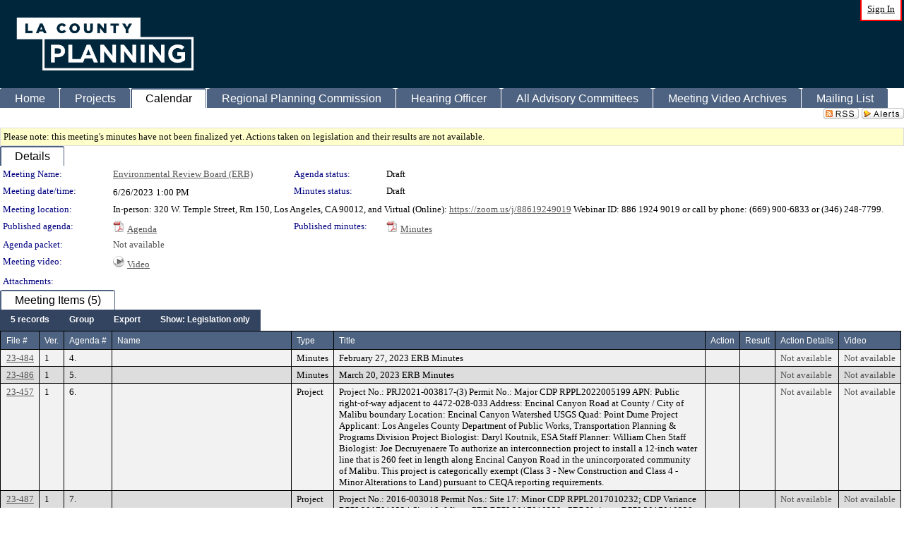

--- FILE ---
content_type: text/html; charset=utf-8
request_url: https://lacdrp.legistar.com/MeetingDetail.aspx?ID=1104719&GUID=224BD009-882D-484F-90F9-D974843956C6&Options=&Search=
body_size: 67313
content:

<!DOCTYPE html PUBLIC "-//W3C//DTD XHTML 1.0 Transitional//EN" "http://www.w3.org/TR/xhtml1/DTD/xhtml1-transitional.dtd">
<html xmlns="http://www.w3.org/1999/xhtml" lang="en">
<head id="ctl00_Head1"><title>
	Los Angeles County - Meeting of Environmental Review Board (ERB) on 6/26/2023 at 1:00 PM
</title><link href="CalendarControl.css" rel="stylesheet" type="text/css" /><link href="Skins/Tacoma/TabStrip.Tacoma.css" rel="Stylesheet" type="text/css" /><link href="Skins/Tacoma/AccessibilityCommons.css" rel="Stylesheet" type="text/css" />
    <script type="text/JavaScript" src="AccessibilityFocusManagement.js"></script>


    <style>
        .skip-to-content {
            position: absolute;
            color: #0443B0;
            padding: 10px;
            z-index: 100;
            text-decoration: none;
            font-family: "Segoe UI", Arial, Helvetica, sans-serif;
            font-size: 14px;
            margin-top: -71px;
            display: none;
            top: -50px;
            transition: opacity 0.3s ease-in-out, margin-top 0.3s ease-in-out;
        }

        .skip-to-content:focus {
            opacity: 1; 
            margin-top: 0;
            display: block;
            margin-top: 4px;
            width: 150px;
            top: -2px;
            left: 4px;
            position: relative;
        }
    </style>

    <script>
        document.addEventListener('DOMContentLoaded', function() {
            var skipLink = document.querySelector('.skip-to-content');
            document.addEventListener('keydown', function(e) {
                if (e.key === 'Tab') {
                    skipLink.style.display = 'block';
                }
            });
        });
    </script>
    <script>
        function focusMainContent() {
            var mainContent = document.getElementById('mainContent');
            if (mainContent) {
                mainContent.setAttribute('tabindex', '-1');
                mainContent.focus();
            }
        }
    </script>

    <script type="text/javascript" src="./Scripts/jquery-3.6.4.min.js"></script>
    <script type="text/javascript" src="CalendarControl.js" language="javascript"></script>
    <script type="text/javascript">
        var addthis_config = {
            ui_cobrand: "powered by Legistar",
            ui_header_color: "#660000",
            ui_header_background: "#f7eecd",
            ui_508_compliant: true,
            data_track_clickback: true
        }
    </script>
    <script type="text/javascript" src="https://s7.addthis.com/js/300/addthis_widget.js#username=legistarinsite" async="async"></script>
    <script type="text/javascript">
        window.name = "MasterWindow";
        var first = true;
        var first2 = true;
        function OpenTelerikWindow(url) {
            var w = radopen(url, 'RadWindow1');
            w.add_pageLoad(function () {
                focusRadWindow(w);
            });

            if (first) {
                //w.togglePin(); 
                first = false;
            }
        }
        function OpenTelerikWindow2(url) {
            var w = radopen(url, 'RadWindow2')
            if (first2) {
                //w.togglePin(); 
                first2 = false;
            }
        }
    </script>
    <!-- Google tag (gtag.js) -->
    <script async src="https://www.googletagmanager.com/gtag/js?id=G-TTMGN2RHVZ"></script>
    <script>
        window.dataLayer = window.dataLayer || [];
        function gtag() { dataLayer.push(arguments); }
        gtag('js', new Date());

        gtag('config', 'G-TTMGN2RHVZ');
    </script>
    <meta name="author" content="Granicus, Inc." />
    <link href="Skins/Tacoma/Scheduler.Tacoma.css" rel="Stylesheet" type="text/css" />
    <link href="Skins/Tacoma/TabStrip.Tacoma.css" rel="Stylesheet" type="text/css" />
    <link href="Skins/Tacoma/General.Tacoma.css" rel="Stylesheet" type="text/css" />
    <link href="Skins/Tacoma/Grid.Tacoma.css" rel="Stylesheet" type="text/css" />
    <link href="Skins/Tacoma/Calendar.Tacoma.css" rel="Stylesheet" type="text/css" />
    <link href="Skins/Tacoma/Menu.Tacoma.css" rel="Stylesheet" type="text/css" />
    <link href="Skins/Tacoma/General.Tacoma.css" rel="Stylesheet" type="text/css" />
    <link href="Skins/Tacoma/Ajax.Tacoma.css" rel="Stylesheet" type="text/css" />
    <script type="text/JavaScript" src="GridFilter.js"></script> 
 
    <style type="text/css">
    #facebox #eCommentFrame {
        display: block;
    }

        #facebox #eCommentFrame > iframe {
            height: 700px;
            width: 800px;
        }
    </style>
<meta name="format-detection" content="telephone=no" /><link href="Feed.ashx?M=CalendarDetail&amp;ID=1104719&amp;GUID=224BD009-882D-484F-90F9-D974843956C6&amp;Title=Los+Angeles+County+-+Meeting+of+Environmental+Review+Board+(ERB)+on+6%2f26%2f2023+at+1%3a00+PM" rel="alternate" type="application/rss+xml" title="Los Angeles County - Meeting of Environmental Review Board (ERB) on 6/26/2023 at 1:00 PM" /><link href="/WebResource.axd?d=HkmiNSkKJcp9zYO7iQ4LQenL3JpSZe2UGKB_Pk4r5YQRuZzPsLMsZzwrSvy9lruIl5GkgwLvHWu67vwJMwKSFxUTlVdL05GtcnLDPfablFs-ZjDTV4SRhTyPSYW1NSg5lG_yG93x297US-_TNEi91A2&amp;t=639011835762949961" type="text/css" rel="stylesheet" class="Telerik_stylesheet" /><link href="/WebResource.axd?d=urCACUaUZeT6oPoIZXShbnlgytxq3wMs7tMUnmP4aoFvw0sx5OWFviaAe2ZbWlhhQMX8Mi0FTDYCb8Y-WNvbuSFn44BI8cOyIzL5cbvgqlL7S5R5XTCNn8Q3MetXqXHM0&amp;t=639011835762949961" type="text/css" rel="stylesheet" class="Telerik_stylesheet" /><link href="/WebResource.axd?d=QKX1AO1vX8ebWKfbb4eOTKZ7XgDBItWqLqM672Ig3qQ3HhlG_I-hz_SrjdyOSSXr635e3yq9ulHFcK2kM9nd4YaoR3EZIdjDueENN-Tv2S715C9DxrcbNBHvWPj-Uh8x0&amp;t=639011835762949961" type="text/css" rel="stylesheet" class="Telerik_stylesheet" /><link href="/WebResource.axd?d=VTwVlk6LPBUQNnEgvORazChEHtncoK7FwkRZQJcbGr2BVqdGj-iMW8n84CsnH6sQIOMorYFprF7_7AGvMwNv4z3tzIzceC4LR6sIHT6HRi6eIJjhdKwZEvy_5yWg5u7LkNe9t3Ja19e1HCM9RMXxDcgFCvouxputivbLJtwdIiw1&amp;t=639011835766520820" type="text/css" rel="stylesheet" class="Telerik_stylesheet" /><link href="/WebResource.axd?d=lsHxUYuoKn-ifTgGVgyNZf3eZVw2bqdnrrfBJ8SSWF0J6XTAyGsj2XcoukzmozU2bdmLMxJ7YwvzKl3RXRh794KwnXvNcPwTMFgJz1q2H-NkU9XddzMi2rc7GFYRGxglrSKxgkmfnuvKqK1tihnG7Q2&amp;t=639011835762949961" type="text/css" rel="stylesheet" class="Telerik_stylesheet" /><link href="/WebResource.axd?d=vsKpXOsoEwDUfVug9KOqSmMo0ZYmPmZq9pNuuInW9K8LhCVDiGx-4gStdZMuqyTrdQnKi2y2KGw-JDYkasLPmGPVTN_zZ42kaVpGhkB2gwWbSGRzM94ksIhHXxPA1yg_0&amp;t=639011835762949961" type="text/css" rel="stylesheet" class="Telerik_stylesheet" /><link href="/WebResource.axd?d=Nhf6TpUj19KZ9rhEj2xtdQWB1AE9x3dfjERCbojyAxXP6CcFUcpIuRIjIS_IzCgwDtzHlcE6eqDW_UkCZmMuD4x586LEbaG9IrmDoMtO4sXgHE8h6D9e_UqLYjifNbvG0&amp;t=639011835762949961" type="text/css" rel="stylesheet" class="Telerik_stylesheet" /></head>
<body id="ctl00_body1" style="margin: 0px; border: 0px;" class="tacoma_">
    <div id="globalTooltip" class="custom-tooltip"></div>
    <a href="#mainContent" class="skip-to-content" onclick="focusMainContent()">Skip to main content</a>
    <form name="aspnetForm" method="post" action="./MeetingDetail.aspx?ID=1104719&amp;GUID=224BD009-882D-484F-90F9-D974843956C6&amp;Options=&amp;Search=" id="aspnetForm" style="direction:ltr;">
<div>
<input type="hidden" name="ctl00_RadScriptManager1_TSM" id="ctl00_RadScriptManager1_TSM" value="" />
<input type="hidden" name="__EVENTTARGET" id="__EVENTTARGET" value="" />
<input type="hidden" name="__EVENTARGUMENT" id="__EVENTARGUMENT" value="" />
<input type="hidden" name="__VIEWSTATE" id="__VIEWSTATE" value="wJuxEpC1Aa2hfv/A1ZLp6pEPn5CFfK12ELkLurpCdhoLGFlrieCMA3BnPzOILR1YiFQ+s4GiRa4XND9GS4MjQZPSwwOSeK9TEjLOmHJCOeM3Y8CM7hZqSXZcBbiBljKUyLZT1m5ZReP24f/Dj6TPpWwQ2BHTLAwCDB+9M0djA87fEB1qBRNxezj8BR9d5cAAGqUJ+cid95JTKK6sFgDC1n+5/rxhYSXpseHcdt6E5dvx40dZM6TC3rlJ/+gC+xlrqraQmujBhQyZm4b4NuRCyZLM3GsY/YwmkBDRHpbCThm/uvl0B2W+nWo6ZiGcFArTK0H2se6v0CQ7jlVLKTp7fFHpK0wHgvYpiIdhwqQvl6lfhEfLyGZsO4ZavwMWe+3L5iuDy0o1IAM5INyYsHcNh82thkW+ITriWfM2M2fzHrH3n1lTaLiShbL2jA/5LvsoW+7k2pbWh6l6fePtZFSSLyJwbWOD11IFMMclIXa2KL3lajWfieqkrL0nHLiF7h6bDrnroFGJ0ofyj4fj//snSPfRF4MDFdbkoBOnXPfhkEVFJQpzl2/yZHdIHujbPzL8RD1BEhYJ7y85x6B6QrrGafMah1Nx+aHP9bmraYkH6HdCHTrYWTTLwm3XCr+kKLQtJgnP7m9BTi3QkEzRVaEJH09mol2DNIjUlJfryEYOit/rZZrNx50jsKN+35cSCi171jHuaojLRStLaRakcs0aEp1TN4b60AhA2nNMlLpNJwHv3uAK7hsxlXxOkEhziZIe+OadpZT7WB7O8pNyWgnhjxSm1E5siKWDHJZY96ENSLdc2gjgYvFmAjtVo3RPDjXWKbwiXrDfa/HiqU2KEa9Hbnp7nFaVvGd1vXIqpigZR/cnRh/x4XejRm76MoM1T9crxTmCINN+Fz0lQ/Rsu9orOMb5CGpObYFyu282j/POFDP6rQptdQ5G9ln8j4AwB1DSqGKHS3cHBIyzieNeUhV/9hNu8Z83xVrtfzpyf4rkGUiwT0eI0kE7DaY4fCEGY8cNVPSbcNvih63Wqb+obSYcI11gHZYVkjkDtJ52UfsYWnM4LnWavNw5MLULCBY8wueyPoQ8JjmbUI29/ecG6P1mrrAXNhmJbUc6qScrxu2QO7K53XJBafFZF2K/8iB2LjzIvvH5WjPIsSXX5zTwPZadGxCOt/STkRlL+hyD+hY90YHCNIjpUXubQLp6SLUuAleXxf1eHkPphln/aetNvmyw/0EDaEwocruwxqJW9sRyjmvutzsQcArvGEdxYSB0ykGCCnJYB7v4ROQ3UeIiC7/q7nxjXCYcapKZ+2j7y7wYpPAUeBX8MDUY8SYiBL8yyRMeA3hoTpHY6wSGgBbJoDZSrqYHKP+hGDuVI38oHgREy7SpbB8ehBnucFkbcyaQqH0EKeSTYFschoSf8UJybmznR1LEvFQZPQP52EfZCavcWIm7pWrKIKIiMLUYjzOAFsNZSBB/ikL+hvhaNEGDYZzgoOX0ZS4I6PH8Yp/P7SaL25Uwda5RQHXNWrrIlHifq/RteiaieieRnc7N0npOdlVWsa/fuXOzs9WfpCucvSReP32NjF7fYuTyCJ1V7oGvectDWK99wVRRJG4Itw3bi7j99drbmQSdMHCb+UiWAwlbaWswAc4t6QFpcOWoGoHdQziimtK5huhgOLcKmZe2CJcaaw/Fo8j+GuEVb19/0Q727af1ulNkHQGJGWeQy9lJlXJg0Nbxv/IzfMDbYDLqeId20VKdcqRlmKPynDnQ8JlEcDMSQgjvW+zNEUTMORr0iMAOjGrxpVzQ5UcmDtM+Qt5pi/qvzaTrSM1Mj4c85FRqnfqC30R+5q8kKW0Uojf+4zYnZkTUOjdv9ZFcsAyMjFFdBiM4Ed8/BJkPu1nG5RsGJAsQbvXsUNtwbPafzNC+5U+ALoFxnzccp9dU3M/GDWLy1a1qqgDTuYsnhWb4nO41RyaTrSRD6LOieUntJLisMKfDdFkz5DjzY1KSfwy2o2UtgDyB9NDvhumFxRsjVRk5UXZfxwrZFw+mu3He6drfDF9IjHw5MFSiynkLpgfZElgsSNMRQEHjmh+8dnYpBecgDw4Ntb/V0OaTI6z2/SU+Sj6AS4MgEhcO+agAGiRiPt7QdjvHK6zw66hUr/I3fy/o6P+Xu1BsRF0f7qxHvI3Gow182lJJ8nZDrPWge8HyOyBwxdfudHe1J5O1DhFcv3vx0Bzd2I0ZIIeDean55w1bJ4MpsZU+kkdneGnD7jM8cGUiu9NFHJIw3RV1h1NdQDlful1bOnfCEz1HFkg9MXuVuzfyrswfX9OoTtacuEF1Ooao81dpt2QiGoqECIQGz9U2Ydv/iYEQuAD+69oJGJzAQCj3QFJlZmpeK7aKn1qVASsx0L5WDBd+kDCbFyWd8VIF2DXEZs6XoqKzBFUa2Ru/mbXKayuEcCCZBzM0qVIYO2Jqzh0vtoCOEhjNMbiPZZNTkcx/VwoRKu7dsly7m8HOjm3nke3L91vUmIYXxrq9j21O6QQolOr3R33pQJc++QhCgYnpldUSo5B4E4i3+lLV2URG+wRnj/Vl5AXSNN4oG+QdD3AMunxWxG94Ab52VHlZ4q0Z51jHLFDyHoGv75Yk/[base64]/cDkeCubqK8qY2G1hVVSDbRMseo4RgPq2EDfZ+DuWaYSoy9VQBgHHElKwF/L9f7dMCieSf1SEIb51vIkxIRjyuMsQd03xev5KPHRXzOnxzLbWwejlw/XxjJLo5KO6JjrPtobEVSrRr6MxuOVyYnPQ1acnrQjdoHsQlTM3q35IBGTwVcDecTzQ03W5lKBz64fj1A6gVgsvTzA0Gh7mxlmCtwVfxzemo1k8CVIL8R+6fmT4bymfoEo5dYYm+zSRzVl4BMRtowJRHPmB63drhXnCg1F+/wwv6Tprsd5eL4CR5B1I+gjzHRK+7g5I86YYf/Wey4Y0E9Fkc2DiyRvl2+vVEO/EnADrHVGKuZZ/m8H6mV/8JeSNt0TEYk4uniVYIVSVH++1HuIhSt6KboBvGNXajTtqzdzWUh0Jjx8HT/hOpAQDNQ+N3QrLVRQ9HhGBECTX+msTReSppCGGE9g/Ia6Vn/wwN3tldF/NfPcL/feWkKvE3Gwof8iF1ktq7Wrvwp0+BkLFK1OyIxgyxeh9AKTtkOpFFmoNAqFlutyp5tc278xhmVP9+oIcnbj/3i6aaorCPqwJ3/vehNTrnLAqA0lLiCxOFDu0RBhNpE61k9WWLjDo24SoBdHcxrcefIgT9bezQP7+CJMs+yiAfb+ErganEEYwlO7gI5LvrJRjxsIs28O1Bw9n5q3dIlUbjvp0S5T02kMkdhcVRQZ6o+3oGO8XWFMgQBDqxHU9N4laapwodAdD/GkBtq7+7FMff69ZAV/dGtBq5dXR0s6lWoNgk6t7dwWPua4UylTQ3jaXE0/[base64]/Nv6N2sGUWIACKQUed2DCU5vzIdO/PEOwxdQb0fwy4slUzWc1Mnd27oVdSocNw52yyzqQf9W0liZLd/7CncWFZFpLusRLw+EsZlagOQCp3cpKG3BRJC9xPHftxTI1GK8C81dt6X2i3tjG1uSAMzbBj7YG4oN/qCvjwVIBhlmZNQv4VjaZJeB49gC/DYz5ap0nNwycygVH4/p+W2EEUAir28h33hqwTJFcd94QrOM3ZUY95oJ6fUFfM/+NW80vm3MFpibK3F2/aXBBDuZ/k58ihf6oigEZzznswEMerm5fJHCH7y1pwE0pY7lWp/ZpVm7z1FCW6TmonGUUXap1FxXeGJ6mhWayvhMDssuDBbRsTImJZqcNbhno1yoqiIwZbqdYg5jAPXS3s9PDhf4T4QPxEvb261Mi2q1FtWiPTPpNu5W7tKZsKEUfV8W/+ftOEQxrVTx6AddwwYIdi3PSCGVr0Ed6cRv1l+3mHV+IdTZ2Z5ImJxOGeWu24QfQlXCjLLH3THmd+blRytJqHE28RlUIzjIopH3VGbBJt2ctbYJvVbqcEPZ/Ah1Rg+PQ8TuN6MjkVszdTOeTRe908o4Y1aOkkthRyFyfOmdlkJx0PkYhQb3BlwbgOqwWM/AlSXV46VPirwPY+1DWpJdcT6fWYCGgrvx3bQWyqJefX0nzkUzsFdcbpoCgkc6+Z9TrFRJTRIVnBKVaX66PI6I8y43pkCd3/wpxvYphuYxMMAcXfxIJWKV+z1BSIAC2l/Mtfls3qAwSkyYzwxjD2mDese5rQSeunlsCr+oAjBnzP0gU0gQBstj/cjiYWwHRe7lO5u5q5AZISVbQhG9XJmyR762bwiI2VYdrK9l00ZHDXsF5Sdqzxcq0bI2iAtC8QKMblFM3MhCvxBxTg5uZhd0WtnaOpB+uwCCMC/Y0PFFUN2HGqK1uhlWDKNKr9Eb/u1PDkyrTuXhn/[base64]/tbViJHkBsrgLBOBRLIOX+qvrnpxuOjYi3L7l8O1okR/DgXhwU8C1zXQfQVqWxtr6+Ii3NmSZH/8HZlNyJDDanLnT34pRjACoECRhDZUFc/VjCoBTP0s577lszGVv+m3e6VGj0v0uxP2RrOqmTzanwnojxczZBoSqzUBcVdq0Jvm4IDQt7MHw2bvbXpi3WXrAFV0S9W7KTHs5vYuLyrUD6wwat/keRPc8VinXZL8RJkQj/e3Hh/s6BPvdzeTyZx7LhYgALRbkErGOzCzA6Sf1Yp8BTH5xw798tTia9pI9kbB73w5JlPcDvWmajf9lS4VtZogUWAXio3fwN/O6dWqctHkTHNIs/d0D+X7y73lzlsf9NVKaT3wgZxHuN5fQua8S08IgjXJe7zSdw9ZMljUWy83mT3IGY622Dmj5dFZP0Dj/LPNSd5Pp/cKViDpdOPF6HJcUfpCQEKDQjW5Rm12p2QYy+SrjmvOgB6Bp76fD+fQnPk+GttIYQjFm1SlOiP/9bRiSCCZ/6Wfq+B+DsGMYGhLZ8QkfaKWgs9dGfkG0uzRRxyU9/DQSQ6JLk2nBC5kVJHQx/eJUfA5v6GNbe+u+eV4Rjq+uwR/WtVxBC7N7korf6Ohe6ARofAIbzM0Zc8sPFPS9om91FkqE5x66q9vbt1kFq6MgfCilR/u8Ba8UaSdARoryqvaBBsVLQ0Ax8AjxCvOXGw2kCSzvokUgcP0n90Id+McAYDtI6WD0sVmfC1w6wSnH9v/pBE6J0vYETA0XzrKZerBx/iBWpWjZXjGkUZqUS0gdZoX0Afbet8VOu6O6hVMRVhbphjXiYGaclSVlobyPrbg6zrfJzrfpfIrD7mUxKrr0WRJ4C5WjzyAp+eLoGgydGS/wbk78tyGHGJFghLoRmKDdZ5+ds3ewI14e+ia23VH1KxkpyGzu3LKZZo/ud54ygLmgDr0NbSQFBgtA20Xn1mEaG+l6AnxkH1VC5lc15LR+CVOsm45/d5GCNewf5efO+Dm3C2gCsc8SVpnmhWP3u0vB4nCLoP6GOjZy7DsQlDbrAbLZgLymRKRBLdPOWor/aj+7oIsmInArHCQFHRF0n9GgOdJr+Eon4BhZrevx/HjhFscT1ttHqkeyt29ve/6dHvOl1GA2iMa+jk14EKx6lo2FGNYPrnF9yjrUDXqWaXm5cgzyfJNnxFD+3hhQH8in8ZoEJFVev5BaqyLAg3nO2Ul4o2rTMspA8uYuCiEpx6CfNfOPV5sizw/eiycIbDMBqLsDMJwl1jPZUE28cPwAtcv3CcuKRnOzDVxr9YLm++cX8lU4hw/LEHxaIMmJDGyn9KXvDgYfmWVbv0Ir4unYKtVrGjGJCeiydFk01GLhxvZfL1aiyluwhYkl0ryw6QebvVGAYIDbA6rf8G5eXOIfF+KKKoCQVb66O/zL/4oiszCfKfCiahrg5a1q0hz4UBhul/nJUYd3HTSTlIFWv1n4PFozRW0S+ZOrrL+1FVK+1XRvqaM1hJHq6LgMtxXbEPvxIdpSpyAlRbb8lxkqtP4fsrVR+oGgl8dM1834q2UNoCXY0KFNaAoR7RUilxruJjYMfWujM/l/KHKNdH04sEkFDcWtW/tplh0QxMmZnYQmwQrwSObGLlkDq+7AzqKKF3UrkfU1svLy/4Js730HYnbCbs/ERuZXvYn60agUCGPMorG8AAGSS2nt2rdTAMFP6cIajuQMiFcYhqrxpAzL4DTUi0ipd2zz8ZDdBoKPAWHPE7VWtedQ0/[base64]/yTd6uGbnPqC8UiIpDfCLYkbigrIdNITc7m5JDq7fvcOGVzYGGg10SNeH0b8pbLEfH3+/344Qp4ccJARObGEZYWFBaOcVVschUdg4ZHvuCWypm72mK6vL5FDQXN1zkpmMp5EhBTvDSRfc68UjbD86GqmRfI4xuasSY0EBj4T6rafJUCEkbtmpb0p3+NbB2X/vRiIeN75qzU0dBVTGOskeNV6IoZyYN6KFbwInv/y8Fa0IGOl3dEcCVafrRpQ2b4zau2Db4d5BxHhh0G3mDVeUEaAcV+fNX2Tx8VVhCXbZTXeTwmMbGM4DnnjSPZoIHq9JrlstPNF7gSeizPwISISVUX2lv0Bykb/[base64]/ZuYt/YOiYef8ENCRzzV1IrRIS4oA8iyW5o6JF/hb6qMU+k+xZPlW2rfc07Uu1yWAYQ64uOm+p8Fj6n0H9EOZDmL+cARIXMT7TMJNBVr7recr4Tr69AX8Mvu/jvL2rX3IwzaCiNTFKOln7tbBrQViEoVwXV76RNxK5VY22QkSL0kmtywxJoGdWcrRzZE9nT8VYswveaX3KSKZo9wVy6FJosg4oAiwJ27Ly4GhUPAv7Yr9WwXOLcwQJYVGxtovqjuBNtohovP8ScT4dSjlP9rhZVRYvP/Ml60F3HTxHjt7mxKiQaYLHVukSOWrL4sVgwjtpMMV32jlTzq51VhQ6DLl8qTLFCoxDvIg9GxFqKjuDWwCSz7uZfck6cDT8F81/4Gs9W6UO41as14mtFbuyd3PmEJ9nVvhzmFNfj1CuOQ5pfXwCNpT5LqTHOc3tjA/2Yq6+/nYhc5qsQkP2fBPg3Nq1w/JeuZsOKlTkrTtasmDHVZzFYoq9yHupCGVUNGZZ+pDSlAeV6thQnUREKk3nbPp5A1OMwluOK40afiq6R/LN5TPYjd4on3BHiIc633CNK7FL5kWrrkgxxe4VReBFb9xUWn7hoFnZziZHlmmxm3s7Urm0mczLCu7jSOqgWycS07mYDO9ESEAQM1i5lZEYoQu+tSSjtmDFhvunxea0R3Fn5xPOfRUiWbc/98U02T7CCKjU847q/QWmw5B+yNbT+nXBx3HL0wUfu7LFUM7Rv3OD+0uwe4ZkgS0y96TtxF8NYvdLbN8DFl1NxuYJc8d3J0ofOmfwY+nwgm2PPYiY3LCcbJg6WZZ3ztDCxBHrHHMbwoaLYlBVnIEpGezRQWLepglc3/9r2luAXFf8FN7Ej/fwgZjyvy9O/xNmJHgdgn6YnIcgNzxwS67Bssw3JycANt9gc+RFj9gBJnRXIFah307jRQijUFz6Qdc0qHOUD8/5MHfAoS2ZdgGAp1H+ur+5g9KFRR/WTsj4REQ046KHqyiet8iNher40pT1J87SKZl+WInwQKDtmqmKvFe1WyS0Wg1v4CQLJ3V1SY6UB0sv0/OGnxYrSt06o9O39VyBKntHV6iEto0LEMCpW/PEFNCNXxE6E9Ik4wNKhfY85jLyJCv5564ym9i+sKIa5qoqITNihJpROfArxdEVBjHSr2wtJHeItlMbrJ7nrSDwcmLKrvR1zNfvzvh2QFBvtXiA7veyBup9ATFaLiUsTIs/ZtKn/sK6U5xJBMphldh2dZZx0eMSVH6TrmiPDGwptMQrd5cpXHbCv/4lEDdgVutkUTvjkUhGxDRny1PVsxcEhy0PBZTBrhWu6niD9ba/5A0oEZyxvIJyYwk2C78g7MMY/N0I5339/0XagJ7QUd83/s2Yn+PQR3GPvRAh1PWpkmypTU09ofmJB68JUlmiagWELkL9iG7MzXHL41lHbRsN97kGS2Svf6n0B5E2uW4+1sl6qNDZrcuGmZOJOnd6Ey1QTEKrlM86j1iN13ouBI9TdMURRgxwQxQcGRs/Y1WNIV54/awR6cPQEL0kvkwm2LkG2Um0Uxq4iWDUMt9D2x0yCHQBaEHNpnYSgTjm35CR0PtNpwLxkOlSuba0Fp7Cktkn8hRz5+R4Tb1vZKamSV2rVPq65QQ4Bx7DBQmdfyzDVPNRtbjl1dT9igepD1rrUL1xVPz7z5pv86KipWfiOlZVGpMiLjcplIlWcTbLk+klBlxXOTJe/mPaST6D7YASep23vNSay5sBwo5NK4TtVcWRqh7/nd9r0bY1cG3yfxJDKkwXajsPbdD7IAErc9V44bY8UNJnVf9ZH6L9rbxq2F7DbZMXyfQaD7WnEIT06i5/BkiHAK140zGVpFxrf/+ejITQdgRRP0Zqxkt2QwtH+pjYYdpbNwVz9eKfIqO3bQFypSlmjWdXQSwLg0ZvVLlXM5zdLx5UGvesjnxXCvXYEnp3NeL63Ez+0PrgVrp3bXanDO1hFVDyTxBzlFuaK7bQSnlvkCgOwkC2uk/iszTINZr8Q2wbWQyqeEspo8pI4fQHFZQLHdtzB2H35bpijFzow5YF1VFvjjhz5Anl2x2xTQU9m4A8363l5r5rF/WvFc7//zk1ggPIebWpw5hWmYb5PiNdYc3w0AfFr75SDWbUwbadPc9UVV17In9IasftIuSk7EVvVHe3IduTA1zneEPfjPXcfsWmYzXV+iX//sJNVJiNOYLlwcOs0nvKxQTRDpSsHuG4dN/Nzudmz1nuSutrQWgYHHJ1lyJR0L4n3XnWVlUPzwAOwFE9w8xnUlnxbjggSnLDvI/d1YltsBg2ue/XngN+EojseCclMZr1OcuQanC5Jfm29t7Ha51HMiMz/QPZxiVyOGgqWv3M/zyZg3TxPzJM09Er+4LeAq9aD8veMli8pRFeZz+eBhRR9VDUfoDlp+lzsIuVo4ib4EFACBzXDLyWiApsXZtOR9KiSbNubNaEwjMiVnYnRewPB5xlZCtu0tvbWW+/QFlHsTV2gV7vzaLqKwUjKZVJ0SqlDrPwepu8/g9HsXO+hL66EYifeIM0WiCFKBzfJiJkP3sFwJjZH6kOcQynBH44T7wB/aAA2Iu/ThKehi3chuGIgl9YcBZQHDWrpEAKFimC/QjgVEXq1jxvc7wUNTjPmih3y6uADFocRM8vzYCdDbksEroC39L3TP4OKCr+8x5jrYR0tRIgYxb2pYjLH4Wuio/msGdl7Szs4AGAt1godRV//Jra7Grc4y8KehNY5r+QpNCJ0ox4yyyjqxcxufr369sSPHZVA0HHCJHz9DT9K/QCivcbHFTh38XMkdVFFLntrPSaw8fhz468ejivHJyDv8jbrw8y0w6TP8kxsBQiNXJUok8Zm7dsKov7mEUZUpUZg3rtbhfqi6iRI/687U0drHPXu+nUR2Ixj54HOz3rb3zEJ92Hd3IxyEq046RF96Vvs3wkfi6CnFS9kvqwq3tPmzkLkvUa2vDirf2+3b/oBe3gA6ZQHfYlePxbeivOmMCNms9rZ0QAzOf5rbPjYRnLb5oIgHsDtA8U2Pld4aSLjljncgcH1REIT9lBPWdqI8VWDvB7ut57zbLI6hKQs3uKoat+GSfTh0WgVFHG9xT/kG4dEQgsft+8E1Ocbcemq4ylw8s6z3KYo9ah7d1aEDDv4GNhkknc9sFths54F+gehTpYSAOqOl6Lj9ts9cC6JwWTmuMphuo3Tqmr7Nxml1EsXBply6BgMo6wwxo+eTJls92pHQxYyvCAtOpavB0YFNPrdZ920Ff5/NTboFLzNruJ4ubDhY/WWAfKNndHM2eqVxbHn+qClHD3Q3fuVYJ7+ea25zn1K7cjcPeN7zl/rEWdf071XxHh2G9FenJd+KPkTMhKyzvM/yb9ypArwZS1LrQWsFywXm8H7K3GGTr3KYBkkPNlp2dSBVWrHrRQTaEuXrkdETK909KCZC0eHnqLD0ejUV1yExB7u+KZHjsSuk12sri3UbXjgddv8c9mF0UYTBqoRB3DzloDxZ/laWVPjyJcLjwoZyXckOOsl+oWzw5xvvgz0R0kW61fIERcU2SRnabcABhdtJMdkSakqQJNtudrpSh3/5bfNBxuZAGsQxXkM1PpmIv2nOFUDubAosM1wauYdwXeKjIdlHuBxv0Dldx44xcj8HYE1SE3vqndwj8BJpjppIvLyFIELME11PJ/jcv8duTIUFEeJuhx61m9O1wKvcQcR3XyX6BaJwKpa/8BwFMD46/Lqb4rQ1xuyaBQjBnKx79vjJFBjyXw1NvJR5I4jcC4GoWDzfkzblNTSif/4Ne+ZGMSTZUHldkDYbiy6L4I7uDM/Qxrpq0dsPrGAWCIPD5TZtKOxrmIMra7Gncx4pDsSgqpk6DS5rKSxwV6/ZEdP2hH5O+gzTOo9y8h2VjbQIXxJYhpXLhQiee0gchhvyFeTvuM9ZVAYjlccn5MZEivOaB3uyv0fuCMXOpIS+8DiyhAr0piD3G40OX1lVBVMCY9BZuJb8LioygtVZQ+Gxz3vFvC6q2yuPgOEbyr3Ez0t48NipBSy+4C/1TVPij6FkMku6bER2lbIsHp0iZncbRiVG6M0lezVkZIOkdU5a4FB/Dsl/siv/pChBSi2LiZujSoUKkjfsz1rbJjGHuY4VMP1N7qE1IQtj6rlBG41dWWMob/kBbUh6EB1am/aOnZMSCeuNvOP6cFZgZXrFnc1EjAv0znYHrn9h3iSmgcCeGbUq7f6NgpjjqJUIsDzj3R+ry4gYVlNbGN1VY0oLbn/DyDat+2S76r7B1srKeUwgYgK7dWzii3sZ/MSvUquOc612egolbV3avmcpm1uwdT2X6BKMKcCozXULtgQL9w644/c995uKkg+85LZUpT7ioi5Pagbp4sLg3L0ugc/FD5zs+KhblaVZfzH7hBQ1MUe0nX25o4Cbn0WledK1qEl2iR1Toj3P6A6Gq9gcso8eIlbzfDDbh8FpSxETU7Jgwe8+Uov2RdPOZV8JGTSlSSxHEcj71FJB0Y+gqtXWFpRzTUlurDK9RJQuEs5XUC1O56cKnbxQNv6YYZUWP91ih/5GPAvDgYop1WTkBG7tTKGvJGSn4teljuqxGjutrtezK+wNXiXZTVfOGSCMrpIMzWI4LSezjBSk6gZ9RZC8q29JMZGOzGidiNMmeadlN/Bct3W6dgNtmS8Ey2kJ9Huzfa1IoQGCrj+dLqmCwD6mpGQDV+6licRqzoBYKcO1avkHIaniowgGh41KqPU6uvoa4yjkkg5wnXPP/H7pEg1Eqk/JxEFGg+M19BZUYAKwH8aKjW4IBdeWEjcdMPVDkHvJ+U0SFTglhS7FOEWZuhKLT4epciy5nAZX+/NwR/Nlc+qExBI9kOE+CJlT7u9+SXEldQq21BdpZHulyRRDns2QRK91MMO+1C8Ue8y3RULUMUPK3hIbwDZZcK/[base64]/a29pfedhAcKNOysQ0mWnrYeZLEQwRyazVMQ8IzFzuhKF7jiNOeoTuxxJ4pbFTkkp6wHbmNl3S6iqgMAXCf0GqLYSOkPo0BD3GMxTJIZUUvbBPcEC/EvYNffXE+ECKtiAm1LlILR9cGQnEsFu6LKUBdpXMPCwSRaV8BnINYKUOffn96KsRTOnipIHK5MJGOz3IbpRBUfQOT9qeOMdCHKM8RvEvbOrQuoVZYDEOjAPMLCfYQLcZUR2DklwrDZmjl1CxttTg/KzJT9dQAEhYh5kly7HspN8Ebwhu6E1aLgL5yBDXqWF22WsD+VtzF7pwin56Siu3nA43TfpuxylShyg/Hj4Bmxue6R4AZ8EOJ4r9ubx3SW4Y564TqD6TKkjNiddl0pZ2sK178xS3V00CsLN9O6O6e+Ktes9BWFuBqVtXLglidxffGptlnZMnWn+nzG1LTriyz0/1DPPTX4DftPrTcEBTLDYATazWLWGvfxu6rXgSYxMMYrjW3/INenLL+Gydoelfn8NRR8L2qepD9SYGnkRtKhdiIUNlTVFxiup53B4Z6OGj/[base64]/Z1nPPcn40+kiHMqJnVpy2sSWr0x3xEJZrmJwggXleQHRWMs7RdsmK+flN3N0gPKjAFOMJ3YIug+RYUDRcepAegUmacjT6WbbHa4EO844wHza8EWHfPdmMSIwJ+3+gBr77TqLCl5NBU9ISwCpvt22NWjwXeyhtdmoFUELsRLV/MQU6pMR+KMbPml8S/0iVtTqu3RsQlzxIG+3Kd/Svn6agBhw7xZ8h88D9Pev3/3C5TKsZX/yOJ8VGEPILa1K0rP3cYf4jY/ywvsuTe82MCrB7NnHMkyEGpuy0dJFV7oV8aoGGG3m8dGSTHHzi0Uf6ubVdtcY3+eHmMzLBxYOfX8K7l+EGpgOgNK3JYS76T367sgmkqGHnZ/A631Bo5mNWfn7biV7/AhFUcRXE9H0TI3nIw8TxWU/44fje+zZiD5RtQvQ6CBUgkZWUEBiQqfvnFjTqJs0SlaMWigRLUGBE+34ERP3xWtMw514FmYXYaNHsw3XNDOREuwu5xfIvFunWtJ4+ttHn+TJX19YQvrFU4tgtd7sUXNN5cK+Y7TNNyzTiFT/iHSDImf3QLgMGO/FpymLq4XaQRtO5MQsmZ646YSqVFWAbY2cssopS1AYbNImx6+pmE60YhIVBKQiq73vS5o0TiZ6Bm1KS8uf38/Xy9q7mu9QIGPrkibjGoB22mN8XQclMlDwtKVdEr5X90SAfS0SuRL5OL+tP4BLYFQG4sLCr7nlxr3URSN5DKZ54VIs5gbmzgDjiShbyQ5Yy1zQOOQjOAmMuS0/[base64]/dL7Qii91qm59ckt31raZ11+3tKdsP8+Rf68fICiqtZuCnP7g6goLVBijx2iyoHjckWyyA19cwJWaYCNi4zy6nmCpZ+jF3o4Zb/u2bdLXexlmtZZChcWjYuwpwOAVf64F7Fb1Hh+U7BE3pCFNy/rKe/yPMLPyJrJr8PgB8BUcOtmx963HmGuAmHvyo+WD9LG7Cth4WFWtHBF5khBcAmiC8uDv7igeNwsCL21S5TtnZFjlYo8shaKyf+aX/t6uHefeWdiuNo90e5Q865z8MQ3wqRu5wibQDaJOsNkrv36UaObUI84lsC9Vaw6baA60KlF+VXhfig3h2sEm/l9ZU4r/4mTxAyv7ejIzfMhzsYd2dNz+3K+bpQuMIOcybQqgKEQfUl3DEqoKhlV6RDG6NgYESkdX+pAyCwBv6VG0htM2XXwsXc36LhMD5kv4DxjUO+FqTG0xktU6o1po7o69PXsrADj2MHG5QzdlCdfPG6nxK5zTrIbqutUO+RPTOrZHm90n6FGqrhg0mt/EiWdPuxORC92X2pDT15dQQCHUfbGzH/SvO84YIVXkCmfLB1gK+cdF52597wZk1aWOiyHy+vvOVvz6+beQ691mxfTwEqkJjBUKv7v3Syr4/AGoKiAaeO6JzZAMlkO/fRohfkgA9Ad8JunE/OKx8DCEWCaKsHvGOIHv6Qyg2rysmrgSzA7nnw2crtm+OTv2q4969LpR2bs33suLBl756OuyQEJ5Ow+6/RdMwU3B+bafVfHTW9Px+4KXHZ09ujLxy6uuJ9PGUHW/m07ebRNLwevWrMWAaE7YUhc2gwrPaPIEKDdfeVqMi2G6OVQTNryJQRaDPDfH16DsI0RWKmB6UDtpTwUNaxyx7EwcWyPXYYFbq2reGi0igwShiNclIM/t+DFEpWJMtgnW26NJqU2v1eZTER9wnCSS1Cxcq4RJTvKqc4R0bseGk5mmn3B5xi65OhBZepVVNdOREMqJbOm8/InjJ093xWZH56W3Xr2r+2aiOHwBfM8r9jd9N1SvNQ6TS9mme9pe9/g4yN+2NrcLk+AVLK+StbrpzuoPYGMrpO9M69bAJEY/7kBK+1NdoCtMdgvJ5aMI3/9+d/a68Sm8i2vj0FIVy/A0IpANmKubm1j0+XVLKUiAE8XvnL0FpOS1Muu1eon8h+ohDiXYCcMXRmGcO+nTkywA0R9/u7MtrcbqpFZMtZiByQZmhEvbuvJQA/xZcXoVJha6BEciCGOv4fDtZ4DIzS52WS7YFQ18fRSH3Lrwd1W/JYpcdLqgQtt4ZXbKL5D9l26NdYh2+XcknBtHhNZsCIlYxqz4fTlv6CsbsoDHQ+rnj9BHkp4pvI7iONYKM+5pyFUN/cbMJN5FJlH7PfgOQseN9Od+kjQEhBLldlKBA7i02dKmoXtztHFaqiPgIn8FU/jrgBcL9HhKnqDYpatHab8jw809k7Sw+EcaAiG8XBCz0u/i6EIZ/BdO1nryXzuQsOsT85tnfC5HLpjSFQqNttXIr8ajA5A03pzALdTxjrf5JjvZ0WrAFazT3h+cWnYyAnmR1qXoncN+O2jRAHvIcUHiEtkpUolehtfbsB+DwPl3TK3uwniIJvZtJNdmv+qeQMHNcBshqkbeb8dQ5greYS6EJqedh7/YILbqGjo4yz0PjCZbcpR5f4yL9Awwtda0Hc4fFd6JKNdGicC49tPZpk2I6ZubUjhhCGsM32jHVilcPOAAOWsQJbttZWGKvXOGEb90VzZpD8MJ/[base64]/PJo9UtFQui5TlAedYVh2w2esC1Szi1ovxAU881ostxcM4Vpw/jgymO55b8xb7reysHxIKy3PRQv87RDA4kYdufvCo5KyFtYCF4NFDUV6Hkg3pGtPqyJQhn0p/7aSnvZonZzfTBWpB7VuTOChqr43te+8kVvkUdezpFLIY+vkHkAPUIZFkjYD/QLRac3R83aAKMUnylw0l0loEnoSr4CgxYU3uH/2VXol01Y1BZ5D1HxNZNoVSKD0VaxDgk4LXpu9ssZOiEsuwOl/3EDD/fhLX0z7lukmy6AIqzWz/Uz6oGvQV7MMYUQ7WZ4MlzgceuAmvs7Fpvw/HwOweFxJa15aEtl7YF9CPkW+7oxi+X5/0pNwwXHWg85u3RKWwl4MM77mG1t/Y5I424V28XNgwACrIZ7SCzpZsbRXU9EJ7zNs1wxWtAj2MvkaPntoPRQfpqLIUEaPElNx03l7q8gcI6v7UfbvHemXRrdXbD1QRhD9Dxp/WtulX3mE7tb7YsNouS1pwQVuMrii08mzDeym9IBhkft2zvGhkuTsjRUoxU0Ss8n0r6aNYALeMkoW68N+KvjHtILrfl/kyPJ0NZL6YlGhxxz8T8w6/UEq4QQgqKZ6F199gi/HwUnSrZQP1aS6WTFaUAJ239zD+lIkqPbnMEhBkGlfBsSACxuIeNqtUln32F5IiuTwaCcOk7358dzTecRhPMR2Jef5N6c9BosG3N3R+pAL2KZhJkB+7zlpzCdnKRuhkJs+1b9xficDQzaGQ72i0nxDtPKuaG0CvcXdSXUGpcXFvvA8gLDQpZv/r/w625r6pKJX/7tyk1xf2vg/D/t8Me5vFqMLWGU6XkFFfk+gyCpy+foZm1/6QI1m/b7DcF+XAWE8ADVWjryMth+5W5kNtvB3Nw+aBsjDLvCo0EkTiPkSMl2UZ6pO6m30icP5/45pdpxyNQm+g1bDGTOlJFfqaeDHRboOt9QQH1/ME9M6v+ZCQG4qauzEjt7LZSz7OtKg59QA6PpB+t8if5uurV99uwK4r/yu0fBI/LjUD3fkYYlQlYFVe4RuteVGWmtuWNOPeU8IZhuNo2VsgiAkqwDmjP3jDX/A4npbUKjbgCSYsYENrDpDjUooVgXuy/AxoJ5ApFcMCYMYjfNT2ThD0hYwlPq0Mg2bgoFCbPWLgsjgGzK0KGfnY2hAmQ9MeXeNDaqV8Y90Hj1c9D5VvNt6wp6/F+E4WSxcoRSbbJkDgZwSQ8+i5doTItn3hiDDSwmaBmNCBPQiSRFpPdf92ZuU9+/DyonmyYC+TsXtnSgWS2wEvrTl41sEFzJctvEFgzmUZYIhzEjuGr2WPMo9GAAf0NMwlT2C8EDiQjknq+PmEJG5nEmnfAVPaVPzd940G+4/AHJZfNLQxVLf/ElCnn52ECr6rYnWpARoIMfgYBWg1FOhT8pGauD7CRAGHpEwF2oeXtHS6IF1fmu/0wIz1P7cAMTwlFnV759PcI+1h1z+c1vCSIiAXmt+HHNxk1tk9MkbScqe2/O3oPWbZ9Fw2UsUFh71iHGBoQC/jMlzh2krl1yAHfFn6Jx6+PFhXC9nTwAN0WEh65HZYRhjuLuCTW/iGdAgVNzdFA7fHytQlU7fnEo9rpYyQhqWFij8Bg4mdrJuGZmM+pOOA71tNVvTZFv/lZkn4BTkz4jy62a006Bd5ni5xXuxDeT9HFX6C+UZLV+5ZZ+BlmFTPB56GXWjEu3V0soFdYvaQwPhOvGedwOwTDYUiR0yWeSPd+hxMToBRQoFE22HGjheKvZ6wtp5da/iVMPxJcDeVOfjkAKi/hJoRcPSXQTWzC+ftqB/sxkv33dayVzl+Tz3ZPkZU3jO2v9vtK9IjUqjRiOHFRetzvnUbhKw7RCp0QHhyLJyiudhpnaN23jEXYnFivsqJdi0HLLhhck+qCZuFDznUg2Pj7tZ3NZ/xrQ61LFK2Glm8ausHH+zilm/S0ncIpeq203rsFviVVbTOOUWSp4SEFVA9VyHWt9/uahJk+jwhbqscYZ2JksEVhQyldn3PU0bYNo6SKa0Nk/OLNsxHsVUB7phkY3EU0gGWwP/1/nll98D8633C6Qkp28ftvPBVsbkmUH8MbfB4RvYi55VmnXCDrryKJQVBXhcFPEv2XjamGFOmYMG/OcMU6kBkl5JncCbx2XJrQbKna2vg3HclJicwJHDa9bLAUggJMNdkrmBfNUGvgcCehdWzek6JGP8S9N/LIbZqTfP8wmsh9bb/MrMsu/kS16qrlL8wgEQNUczfsbSW60vz7B1eMlq8hH4kEt491qbYucwa+y50VApSDjVXhNttj09fG8E1TG/[base64]/PHgsHA8KUC4ROhOrO+RVpKi2MVWD1bga+Z1zohokINCnR8RkEztP3L6OnsIq2AXWawPMwXKPM0pxmCMNudAr8AFJIlUd0hp3TvXoXdOTntSLA7qX8fT5BForsJ3I7og0C+rsvwPialsOPleOk1ZI9Inb6FwBOJKTotzFXQaJR99CUgvdTTKWr0qhcHzczBE4NHGD/RNHosfQzKG27vuakjykQb/FrCpoW9sAk6nhOw5qljwE7GNIHY4BC3KLIWbQBmxAP1e95cVgEK8jwgD5AfC9NMT02iIvr5eis3gf/ZRrCmhrs+J0ZSeL2ztI6VAAt5d3ywB6Nko788KcOFOnU/kds2fVebQ7XIe249PLn8SasZ4msE2cbDUnnpOAAcFmkIWaXL9DOgPxqstQK3eBjXk/GRfrz4IUXx5tsjtY52wAQ8GE0edLtJqff9Eiimx0ZE26p36H1xDpjbFeyWV7+l558HHyDMqZwvAiyjIJKWT/GkPpyxDEVnYn4MRQxlkTIdnOOoghOrfaR5icWLGwWgElqqeE1pbpZXEJDCJuyxHZ+DSo60kTdMap6FLrAGolFIcEuWNPDw0p3C22ZZH5S8ZaAYwDTJA6b21FVjkZRUh15fV/1elc2wKXRnGv/xJmrxZu1AkH1gLaX646KHu/omdQ4Io6qe6IsUlNa3MkrH11ILH6XbNlxsh9zqZRdwtknWZFPCEtAZQbnHnzzmckHpzBRPbNvfFl7KP97PVxaytPX0rYAGct957ELwDDgdaVL/7fna+Wi2cM5vV2pxFLSwiLi6nzBcvmq38sdfZQY8sQoJv8lXMbcbJwGEpL7T1m7uNAXBQpNGWbWrKapdvVeLkaqpCmHebvo3bkJ8AeUFic9b6BbxwDQxdcpezGYoXCXEzap9M/0Y/QialnSUzNVuky6ZZjyH7sAe1uS/wpJdyTXlm/oHNOUX7JEed+19dVWxyhhKCpmXSOprKGoc3vr4XRBACtGhl1zalhZeQxgeOwkJ+E4xoSlU8nG70GnHV2/5fD9q8fRQ8J5faSdQ+hchYqVn8+SMPj8rBK2ss84QdftlavV3LBFo4RT0Ak2IbFaHO7TFLEs7blJg1LX11B0ftZ9aou4VnbiNRbLa/FyV8adY+LWv8iYRc6WKnba9k5E8oQ7GbGlD666RWtYn2bjDF4yakwQYmffQ9WOqCP316dXwX3DGPJ1kPlwVuoae+BsUXZ06KB1Yf1mhLHnqH4/FEwjNGER7juSdyg8YxgITHlRzuA/uL4mMh87KJ6gTj9QJLN4lxbbM2kYSIsojXSGeT///K/LliF7cO3jrmGaG/L89zf70kQS3mj5uNyFi+fX4Va9bU8rmX9b6F87Ek0vNcjWR2udgN3XO3IdCRjBCUJPRb5qSTKXlSVaa5v+mzlK99TgvxnSXWj+O4P0QNElUES68VgB2a65AqUi0Be59HQkAqiZ/xKTVFv6nZmeXDIlha+hNcbb285/+v/qxBTaBgVTKmBLTG/[base64]/O8zl5DmIJucLZYNku+fwS2FTuiU5iqbNqPDp/1lObisl4ITLWWO95kq/jJNsiN5pQgEpJ8OCfXcZkcQcCXGmIVgy2NYAQj7nV9B7BPT1P49gvCptrL/ZNXwatsJB/vbitMazNoUo1R7HgbW0OPtjiuWj8fvwgIzbmdejzZuyYM9t4loIOvUSoD8l/srdiroc9GNshR9EVuLdT906EyUdPj0OQBa/7ijsBsa3tzLcpo+WuicBdRahj58P0Bqa+1Ak5Y1H06tpDuZ6tkz/mVjMtP4Sod/dOuytpADgamlEVohSYSjvM0coT7IJQx1HfkeIYAiLtszXdnKd4GzC/WWO0HLbKHFt5Id7HLmIcxVtnqDTZY3OKq5UA24XblUvMy2PVZ27EZ4aNtIh/AHVR7WdXcnn9hMjoXkPcT1S5eAhDn0aacy/Ewdsw8jJP5QDAsd98XMGPsjj3sH+2ccavt7IwNpFN12WpbhnbvFYpA0J/cN6HpERKfSX4XGNaoGmweECAFz42Ure2b1TasQcQqlZ+00gbc5X3Ev89k34ZGF2mZuCn9/hugL9f8gF/qT3ZwT8g8ROMTTry37YRdyqbWzfs+gslYeKUv5tM0hnOIniv+DHpuS5xXdlwTrqcAGbUVbwA//BEKRiChKQ5I6NiBwQXewPinzXna/[base64]/kGRCPRozIjvy/4w7KgikO7PLtTP/[base64]/uqKKl36vNn/ByEUZhisPEyHQKauCUfZrUWdJBJCkAQ+/DCA8D3G2miZ2a7RItyKnjm+j6OcRoFHPi/+E3/XpNmd1WyVwzCvonan/HbUYqS1V7khZb2Jf3B5jDC9XSF1G4If8jqpweTfo/kZy44UbUVbNA+n5fnhlctnBzfSjWXo55p9usTn2OmWkAQ9JfQf/4VieCTKvBwAN+ePmrM+kVyTNIXRfnimTGPsPgbbjezz3z7EZE8PU/hjsg4YOj3TRLBJbODk96n6XIf2XNWxCicKsfU6ugq/s4ZMyhP7sN5lBMhPFq8S2vRs2oQr2W6UBbeCVGNCnHhfRrqkMrO4vk+rX9Y1XHWTjsQzOOnLoYmrlRc+cY62Qinu90sJp0gpRpIQM14O0XdgZ/UlhM8piPku34+ayHNlBqZlw4JVVEEddEIcgGpZiW4plbCgURgrRL6B5zQeb72O72oxn4lScKMmCqpVZT2+VZnv+95kghkHIbHmgoAgiLAz1K486azzRXlUZGVMh3YsR5zONx2RiUDBQLofx1pLVliEW91XtjGOY8/5Q6ym0HtYmNp5d/FLDJtlYCkfRDdKO6YvqUmgjb+dJCltf5K5WBcSpgUPFrQQcCgrdgzhhi7pI9kwu6hmPaK86sQVaWsYJGzw2xMzzlaHOffnlvZ8j5tYZktTs8ynWnOTpfD2yobJxScBtafZ6aVoEt1RdDJWAPdYe6WNl/8mlWLTu3kNhUJPiGfKyLs7OCqiZcdxgl2q6tUZ+D1h6nKC4dC/lD4/rmoxVYCuRZocKS+AmpkX4/r+pubfQ5vVon3mj1OsO82d2myTFV/oEpXSizfvjP/en1nGx1BIFT5Vh/CHJOgicBQu+IaQ7DcscHiQeEtCbbfPHAwX+rX+hj/O/jPt4ru8thNEU7zFZ/FllYfI+Pt3Hx9reXoVme4JGGfk9toDb9ffFYgjIy34cMUBKMDB7ZFwV+gex2OwN9ThKDqM9ko8uxRF10Ka/Yx26sqYmgQB+1fwIUsXoksM+b85FL/iKnV2zjLG4tSmZr5BefR+j5/VZSFKHkwek2vvKIlo+R9vB5Wrzx0Ikc/2kTVgmvAts6EdCyW2RJTENA9xvjr2in7RMKyd9T9YmEG/PtV1zX82A1a75iTMWbJXoYqpgx7yq8lZwOtIhpw0IsD06jfMLkUF/L4I+kfzLuwocGXeNKWGswx7yVRBELNcsZ6e8x0M18vmtXVwzFBReZIeiEoGDnbJC3rzpcI8QDDYN7qFF/ouc/Gb2bSMMJxnXPfu1XJpEa2rHxxE5mE3k3Qp54husgcmfHOmhoEIEjQqNv6ATVRg+rhDbx8HmgHu30GqwBiGULHr/eB6krGxfq7gYYQhKwMT8waSppAuvOrfI+eZYQKiD8j4VO66lrgMyZc/AIIeE9+JtDVCQEB/4ySNfMGAUD7h3cXVnxpczWI0fknucV3Cwdwu1aAYpSR3n6VfFj4UXjVzV4KzgRIdxFp3ksNGCKYRQp3GwHJDLiXFkDGiJvtKoOZxWhdyOLdv/yUur5Sn4Wsq3iB5/QshTp8Uav3ry3Sj6oVxBupjcqbq91UUqEC8B4lw0RLfHOGW/Coc4uwW+0yLuUiDvwO4Ar+3UCxDSw1spg1cPBFm0lXrsKRoULFV+tjYNhmvibw2aEGwNGAZdW+AwD7DhyPKwOvZHodg+SFO8eSZGlDix5FHz0ZlRvkszPVBlsyVee7r2BscugNFVmjWd9nEaOHR471JXSAB9M/fHJ0uAj+n9s5pXDlcFOdvUL4+Jls0CnmjSqHv9hXekR/jN+Bk4TxByD5sbbw4GewFPicZMFsxLhE1VIij9dAjpUxZ/C9/0sa0GpQNywcMZ2qr4n0/m5fvuCsPSHJ9BXu/euo7XhGKPAAKwVOCu4Plp5kOGFCVDGr/+GZOhVqqMci3DUEa1zK9BbRg+RnPUgB5WftMBPtg9XHc1nZ9LYiMy+nCzoV8GCkzhqg7jDq0NuGhiwYDrXAf/6YVeZZ1w5VEW2Ymbe3VnOHFU6VqV2WUjIjK3gnPpo43wNnhQznHchGt2faIINVUNbaoNc4iKEVvIHK6BT1gxuyPV2bO9phmb59RKCsZv2iY867JjdkccfnB/eXCpPeprIQCEFWJeV2KMyZvWBgUboLMjL+hb+d//9WVwB83dR6uaZseq8pC4trbrdr23gFBpaCwDvp/UO2z3oSoaYHLaGnVkQMRtq8/dP1gTyhHqFPKii0eqWzKKcYYjrl2Ab1Jhv7y6DwDkeEm5oRH0wQtB2IPIAX7gQ+b9zFTVZ1R81MiBLUSTgJLZxv3iZtW5iLKAH/AA3rsT90Afb2Tt1kcBOEeP0k1REeIeBh1iFdi0sNM8heEhNEd7SISje0t8v/LMD1M7sM1AWnRrhiyPJetbbOx3cTNjP0mbOpSj4WlgECBcvZQOIlln2vyj03z5HcDiKJkkRelpUPEQ9TsCgWdSccmwgmCw2x0hlCoz0J18X1iMU5dMzCQTDvFKu7aWRBWygko89mHM22P67fymfBrG9vSqifbOv99Fl1V58mzI5HjbR0XSoLJCrzj1icQ+Wo979W/K5VoIzkKCtbwvOQHmhT9gaCYZmItSBDjU0Sf+HTwcvm20J2zYW6hhG8QC0yuEmWYafH6OboKTqhMtX36+M9JSz9tHsjbiqgs7X8KEvxKYlbdf0E0gH2BW1FheioGehm+cRwJffIWe1uZd2a9fP0h2cSIxlFZPE2F3F4zLf3cOIUFTD/nmzQueg/lSypQcE1m6N00DUZJDPyx2rvd9Fu+01nwofsjKIOnP2dGKnp/vwMwhfhepEdXlSyma0BAJVjPjovvT9eTAxk36rdtXEv/gFnksRcYbeHni3qKBAG9qYlacper/1t5Y0YN7vKigrG2el0VxpI/W0w6Tr6hSws9ql3kw1j62GN5YBROpf2LbMN+ofxiWOb1x83kMT90Keq1rdqkvjbAPpJbof5Ox4Sqj18j2tPb8N/zlTM+4yYYV68zXurJsxKMz2Y24AKXGYNzRoqf7hXPRllVWOwZvlDtyPS0zqF/9nHKlsC5FiN7qeN6HDeQMy0kM34bKXEqrP1LeLg1Jnwrxz50r7gAJsIWJ0JsWdhVYdHWwYgr10EsqzlRyLPHZQ6m1cWzLqijQwn246LxpLbHUL6P6p71f94l0t7Y0Nxjr42sZ21oBTJIqE13NmMXXgiAGB+KXaL5JpdzlLBwgB/4fOFSrzdFwkQHVJTMYkujb8qfHB/Eor0J4n4nSqquFoBFEP8Jh0PCUWJze2aF2qZMPoQERdh1sBczwZO6RijjofzESAve7ALZM2yx3AdTWby+HZdiqkNo9Ptq9dGGeKoW8onWOn0iibObfoN+5GmgJu6W39aejCp4CRI+WvbPA5ha16TPbMloWAa/rD+h+HETjCjYn4wUyEafJb80Q9PIGptygxMDq/v5MI667bjVwBYSJ0gVrTnLxfxkADYmY1v/f0//uR8CMDd9NgG7CTHybisAptAkEG/4uHKTrgUiEnmmk5YpG8zhspKgQUPIuqg1r5JhX4Czi0TXkOIuME1STuYynVwO9x25O5zT848zeWn/ECrg/2VRtxjfWWgva5fVmxOoTNlcwdEI4S6OmpEVzqlhxDuWC9dXaPqj99l72IePlaZnaQiq7qVzRQY3U8N/bozjfwR5scbYScebj7sJc9LMrD4BNdfHky0y0cNZcgzhf259BNlZXuAju82zcHqjm0VK6+mX62oOqddS0N6SLMa4N9ivGsLKABZMwixfc3NnX/mGGA6FavhT0k96jEDvV1ixGUnykg19MxKq8WjvgptMpp9O+k4g6osaO6oHSUsjW864lXCg6XyRgT9Onmz6UTkE5EuRDOXb7xwscEvGx/WxuqZB5WQA7Xc0kjjvkvVEX7q5lSbnjqBRhDnG4qnP+IXaaKt0IMTV9ORjksDgTzDPPcJsPM/OkXFBf3TuQC5UFBuHspj50Lo9T7Q4zewtjsMdfyxKbuY8DPnvZJSnzn5LK5X/oGkGlNwCKeafPCjaG3Dp8WrirEoDDUwlpCnufUQtb32nO/w6A+SEZLBmfbPZ1+v/HzvY1A3dWwUPrCdRlwdpcPUaLO5XDgi+MkVCH3T67FxBOItOwp5gHc9cEV0Jz7kpREzSdpP/cbUcmu+9xVaj6bul/YCn1tiosziIR0fhvCZchUKIZzwwzJJwcZt1AP2x7JmHeCIiTex5xF4PKpqynWHSyaHCn5SHUKHkeAr0zeVakRZnexS/2+JCSlvz//1cOBGPCi/hoAoRvtIq84IZamHQoXFxJSa5GOEicKfkrEGa8W10qUqYGil7SINhvQfxMpseVkvMdCjAREYmMX0bJVV9koURutoaoZgxIC/G2QqqkJL/BHHHWiShCCXaLvDptf4PSZ5BOSgbEamUtupuiFiQDkzUFluwXDNptM/Ds2V4uKT6lG1tJueaxVeM+KOFVe3uSLjt9H0gvq9H29U26RgiYsaj9o3IV/OvHjbqlut34qdJ6rMznTk589yrJwnbofAwgn8cBDtqxK4IeM0Kndyjlisr/febjS/ZH3KlGc6t7I9naz2BYuXjP3NGXe+O/AelNPTcdmh0rQprY6IMoIU+cSkSykZwVOLBwEjqjZ6W4xvYG4gXQ/0zD1YqF/WO8E8eFPpQpNPaapeacC/63fWZ+0loFpkzV3QQjzzXUKZZyPgnIQzu9tKIHDkKmaLNkMCsbMUMFnxaIWp09hre18SJVMCw1J8d0ziC4gG5HVt8L3w9fTX+UkcYsEhFShB2zIBsaXqJ/QFAk8KpW8L/Pb/cPunVJ2YPbHpPeLCspu/gHm0Zi2bt5IvVrst8fBUz5BGKvxLshPahDQUoLZGVE4pn88OIzTwrsnMFicGU32gwWQaPRFS9p4TKIGssBipGF80dBk0tRH1bJQeiOoHmb2OqxT/Cm2oJMhL3gAZRmvQZX8TMghqbE02VZEcisYwUEDAtPHM10L0hxVkW+0cr2vXOCYQH+ywUaDRfk0KLtkKf2gTUdXBur2uhWt7vZtwgR+boJ5JKp6Qji5A48/jPrO+gsu6fi8hBV331I9aroFHGkwDDQ6B6bAaHd4PYLVJ1Esc+FMekHhkIjVs+ffxk3vYengvpUVbQxGpg+j++C5K8u5lnMtMdbwj5yKdr9ZZ8LpNVBtBRhIGZCBHWvJ0+kv8Juk6dF1+rGt/1Q38R61X7S5fN35rk1Kl8MKRUjmERj2T4wVN6bm0PHEe3ZfsRD6OfrszZHTDQSX8bIkLrbWJMu2QZ+nWzVWS/48MDY5BMHSRlrmVBVUmkHhXuionIwWkivk2I4MZPQGFAzA5kqmkbtdzfzoaqSfNzGt9poSilISpk9DUG9d4CSId/enDACLw8/gAZLz6fuoK1vP2uxu+wKU3erPFe4UJGGosV4OVIIqzMRk5YloktZzbNkWgcMR1ECdCJVe+8SpjZQsEq7diZY8XERNtdjd6nMoT5TcYI45stACgeOMq++/3NpeR+G/8h5GuaC9gbq31wVmyIvqa0GmVihgCyS2PGqhiJsXf4cgPyXtydK9gJjqI+Nrlafvug52DtNH8BMPzDQYk5Um1vlFo9342qbMb1Xxv0pvpCFfKNXCHKx6esZ7fA3U0Nj7/f+pC/[base64]/AnhKe/YfUyPOdMqh+dcGjryWketwLPhh0dhnHpqJBJ/McuvWnbCHXZ2ThtNKB9JbIoJ87fF5nIlu8F7J4bpQftxPCyomcSNtJ0E5+DYcxXErOor07BqhQc+9hDugVeyjtoUGsozKKsYy5i/mpqaqYedMaVNL/jpaWZwjEjYWbgh1SQ+wmliqBtuG6eTcXz1ulX5YWp0WfjRehoxdYOEjt4Jcw5pksr7c8FCUL3uj7bcwt6cegAyr/3VkE13hkA2peY1/s7c6RPdwMMYXQtZe2Ggt02gQBQ4Q67ewx8Fo2a72w5QRRxcjoPUrMQgPU/0ZDwPwoCKLn3CAnzPmmz9StRiNO3saSw4PQ4e98q3u7cWEajgCblwBBYA0nZdI9Oew63CACWMZLqSIYpQmOcuWe+FLD9gf4Im8nnt339tq7ad6fnveVw3O8YbZ6XjOmwvGHrQTDUrgPl3JXrIdoB0oy16qOr3WKCDimgYSCILbaNlBGCxp4twwHWbeX6oeNF9YTksq/Jth+VU82HYhUsiuPy/ixHemPaeklH9b73bHZobVZEehiVhq9/[base64]/3ZhvG9ehc83dX0eGvdzM411osGfLWccUQ2KZ+5JczGH/XnOXlFhefYf2sDBlYRTCbpsDoukyKjKQf4rz1Qk3U4xOV78Yla10ASYy3Xh4BK5IvA4/P2GdhD+rQ2zAHV2gOVo1+T29iv6K4aNqYdbMM3IOFSJBMyI5/R7G8FbiDsG0kX4nnW+7EJrgEQ7FRuCTHIiSpbPlOfyzgmMxlfwbC1AWF+cvaytKzYHl/amLFbPJI38diI1mITodHoCR++R+cEErhOcnzgNYdTrTd/43BKjjYSo/+RVOKyJ1XmOOW8ppXGpKhmwzZ5cMuYnmxcwOfw62vfJJhgDu//1D0QZ/LwvYRyogE5aFGKQqyrs02COiSuG2feFsRfZ3AoHd+3ypzokbduTkhq+qLjBGb5GWC6f0Cg87pMybz8MH1UH+KBJACRacsrpw78O8L2Tx4A801eCq5chKU4t4a29wYXu7KDfwscjAL7bIv98nIiiVM71XffQuwYxVjgDjMFQEymi9mnn/pdz3Bbee4R7t11FQqx/zOxNaKW0C1fxXXjeFnPGlrI1QajEGSI0iV8J3cAV97b/yfhVXwYeUnALRLVv8XupVd1RR8EliEIpVMXIVYFuaCFgze+uV/vWlWhHnQ8gij5YhXa6ovEFbJO+k+SO4koPqPm8DRkxccgbxJOzUQaTSTZcJ5pnf510q9pUI6ZINtS1XfPQkZs7JE1q1GK2kM0HkC2CoLfCG3eRvgvLog8aDpDAkxPAz/x0p1XBdvB5H3NAPPO88A/zjEMu62YD/RXzXAoJKVk/pW0ZKMj0vsvGJQe+PpestwqOKCG07f75PlS0bxJxM1FQrGecNmkGMylNk3ZMerWkpJBJP1cLscvdMbU3oz4IVtqhYdnfil6J3xouCX7PFtZWSDJdoQf3GAec6cc4D8/ceZOnA273veO3jEaq0mN2DH6bn2IujEeOLEwWDb/UGgnj8TjCxe0YZx+/L2E3ImKl3R43JUGGjlZFBoYtV1+JrjfsKyDepQdJYOdQ4bWqFtaW8UDMxWwxxr4dmkcroe8Y63agnH9+hRRoUBn1lJx4r1mNi5/g2b/GFAd/oU45yBwIB9AoLxlsGYGY+mr7E57JgOQ7aMs2ogVLCXGFbKSbVwyOoJxf19hvtzab3W4d6QZYZsevEs3Lgh10mPW71wN8GWBuDfS6lTKvUZrOL/kIHUvkp0DBdPyTx3ul0uctUxyKgGE/3ki/3ftlhhQzopIadti3IW3rcvIg40rI33hDBVHUoKIZVy7173ayVd0to98UJ1Km/XzCB797EEzo9zAf9QGCwt/b99BYxloSyWugkqJNd2g6Tt2oG9tDzaMWv4xf7EpeOH/q6X251WqulJxk8ArDDyRbHWL5dkUQNVl5WNp3lGp0a6xHTeMw+TXYmGVxB98HyWri8KyD3ryGz1A84Lt+QRm0VZ+jTtZE6ch0TSoIBi0gqpWu8Mo9deW+CWvqMoOk/MFPIKyU3Q+2p3jOfLWWttaJ5IPXpjHAL4SUzY1tglPiBgdzJr7xytFKylIeZXbwQYLgq64CZodDCyM0WMK31tt/5Cwb4NXwOi1haV94sknmEwNI7EpH9KCCfs4XPDFe29sPVOndKXAedOkmGO0nzT+SFRbOSG6oYlKUPpmypcwMS2oIhdBtHclJcKUDrgfgIBNSgJHI9LuPWXl9GBftz2/gAXkKX1dDfXBZrew6p9elvTp4dqQPVBX+ZuylAewQZt40NPxs8IWjHbGKU0hcPu67zzk8ixXdtLL/N/SFh2NNFC9w1YcTIzRTDiWEjqzN1YSC/tcgvGT3bVhkSVm05OYxI+S2tg28tPKYhc4DmnC1KIglUY12NhjOht13R4aUCUjR10sAGRzw8K5wyekmD+vQ/MNHNzXi1W+6Icu/xI0J/ivfE8/DyWwR+4de328xtUPLKdD8/Z6rC6sJySRmpPciDmMpVYEHhh4t3FGQj+gPk62MadJoTUKlY6ioRS2LesDnIr+bnewIUE/[base64]/[base64]/N6kJ1z8AMF1sCzyXI49M7pUHAn4Wu4yrS0T0i2LSaQM4Nd9kx4ztxds3diSDyHUyf97wH8jIGVWGKEjKrxWzwoi3nwdgbYREzAupcjTRZOSK6/[base64]/vQgMzrVQhg3ClqcGuScOrBkiJvW/dReNqeInWP3IeoU5aTu630TGxW0AyToRR2H6rt6eKM0yQ0Xbp/BVOcj3070FpLJsLrHigr3y335MRnBI3Qxq6kepOZHuscojW3H9bUXRmDTbYCE7r92mAJJgPba/1b1sPz6K/9o4UGflryxXJ4SAJHSGnKF84zLcfSGMFpZMjDjlgK0Sw4ByjMWHnaMYW6Mdeig0fAP5b87YxJZDM4mCONqma1430CzltxRPl2BibMFldhgNj5kam+YMac2MDzBYzKFUZ99mffLPye7lmQULw/kL5reC/R98sFOOzyp9p79NZUziDkCej7AuzKF7+r/s78KeO5qdKchn3nJ8tMp0aywwsQM9wl0b1QQm8wypI6EWX8bOFSnL91On83OQf7uKNkSjIXgUzaiyIIPP86vOgD6s7kPTXnyPHyvY/iIvfUFZCRJod57lUvjO5nHx70BoxsF9iJKNfzwY7q2oBkuAXCDQ/Lfnq+IEo16kVMuqyfr7/7L3sLroRld3xKUrvxtJ1FLmwVMSgiSuRjXNh7qFd6oZ4RtN2t9xGT0VBjxcR9K+AK5KV0TloxrmAqEQAPYZxDP76Ac0RY3wpbjHRYU3Up7o83nvUSo6Msy3Dw3kaUPnVo3RphaZ/C8KvvTLRNGrVfqaGC6VvXZ7WXzO/OsyBq8MecJPnlsNH3O579yV+kLmQgQsRSr287VHAC6mj5O6MB2NcsM4XvixVE6I3jD/Aixi42DD7LPpm1Mw/Azbgy2BF52bBLLMgAsgAur9+0nIdAx/[base64]/E2XfyEG/xcmSnSS9pDAMusLKgZLSRQpY6YHVPad6b7oASGaq6VOIZ3twFM2eEikvu6R/b1JezaKdL5uPeRhmO+g9Up/NGNYlUeMu9EsuOtZ6N6iKa6SUo3E5qhR9VrWxWAxO2Q8Q3DScaOk32M6v+zO/TO+zwu0Y5GR9FB3uXEoSvxLTg7mXPS9/dIXSLuWnajE7WLQtwSqrfh1MQ4/g773PX/DUNMR0alBw/mrKZRf3U8IERfEY6LyCQdq332wfjI3KXtDf61KumLMsX065W/Z5LYqC5BLgyIW2+jaCh3FE1afdVh4dW9/YEf+Fod4IsR1JAdTxr2f5bpxe4hq/BNHJT/XI6zLUyXJE/09a3fC1Nb6L87q4h92I7fDvKsqjIbIOAkVlGOkKSRrqfaYV5D+G2oy5wvM+GYyYbjQzc6EUwk/0udtwrnaohr6kgKoZk3Av0hny65XliHE+8heRWYRhiQ2bNKxsC+wA/E7XnksOTPZ14pT0FsAKH7j+LPhUtkG+kI8V+sTzjvc3BCBBBi2CrK/nxoV5zFKzmiWDA/ovw+qHhBsnxQ4SRqNfCuzL4CENp7XrfFyLcKNW4RtWGmoXAwWQUZ76ZpyxSMhYgo31xfMxN9B2byNX8l/Mq1gf/fvh2qNJGrLiovGIyAcV0J/H9SW82JIHhOIHsdlQhyK95CYqHtH/Ck+SnBVZof/6v1vBcq4sm845HogFfzlU7sPI6UGtt1pj+J+tBgGaU6psyrUF9M5f2AQrpQvRB3FRPLlwW1uX1xSDQQMB+mDIxxi1zrH5EcCbEhFtJizrOBseK4bZgYyCAzUJi2FQtPf/SxgxSn5EIxtCwaSk0qijRurkEqkgI5IrhlztW07JY9IZrHcjefLZhpMTGhlLDuuKmQW2fu77IGlHxxe36Rpgwaxj55BywaIM1JiTphiA+7UWuODz1e1+GSK50suwfisSv7D5cGLY9XKoI12OiYmB/NexHyOk+kuNombO9XDqPuGeieM2kkbA4CF6osO86sfDPEUrkUDAda1D4FGh7KKwjLCYpHdQzvJVEgrl3JRhwXY9t4LcmRwhZd+ms8+5FeyTchqXgp/LCMRHgy6iEMO7RgfvhDzKMREex0EZBdbfhkvCzxM9HdJX8VYkvjTIGHDGKbMKRoMTHGbUbHPl/Q3hlwoO4Hh6af0xA9q35c8VZJxFDwdpkSKdtZCVvIADXrn5fNwvY9R32gsYmh+t/Sm8zhjxTs8jSYMP1vDEdE3ULuVje+MfZndGqhKOMYbgAFrusqAnLGHRKeDifOWS1HBwJIhCIrLLKC8vxMQkBO8MXSPOj9fGx3XN5zniXuTPOpp1Xt6SYoDVbR5xYFB76cWNQx36GZZ5eirzqi/nTczb8DUqkDHcli6IIBaN2reqGCbsty4/VC266VlWr2W7hHkCG9Qu0rF33B4WFhskrTVOiVtTqQaK0+gCX65Np2eJCgVRRnD0vO90ztHunDWOhLVL0z4neh/HV/mTTtRPsEIlL0SfwakAAjpGZ4vxFPQ/sEZ1KNmlVMky+PCrMt39gYx7YUqJO3SmkFWUYjajmw8+qmyHSyprcEAMlKeKAF7KLuU7BtYTx1WsJP/I40AkAX/n5ocwIbGvWWghduyuwV8jCyCKsi1+Zeikyj3SVCFLrdDZmHfIS6hkYi/NCyE+qV+fxVdKI5vM3Jmyw0u/XzOIPKRWpC0kKReUyJ0h72yu/Ymx3/[base64]/ZvBdgcLdy2rlzfHPV3KWVkC/[base64]/wTT/Omn7AZXTVnY8BTzrDqY7Jy9q1MWUKiM8YUGoI8LuBqBL6Fnf3zTZgwpfA/EFUwo7Gl7ulix8z5PHR7lxkhkePE27LLp+0Z1cdJqUusWeA5AZGikcH+pTZeC1m//Z9NZ2OuYd8N/0apSSGRYv4SazXO4hDlLUmdx3C5UUXwg8pGYMID4GmyrcdXNExexQv63W0no7thSMf6sg+mcNfy5XFPeaBoiJB9A0qyq4Rwdcu9z8YsF3A/gvLMl8AcxQmfXE1FyXgKZFjpwguj9R3oWJwp9rR3aGRJL0/0NY6zZbcj/t1w0oh7IulogEx3m/ZplqfkdAuLliTNwtf4j8iKm0oJvcWKII+XrA8fg2a1XPXEdHQBjUMLHzUw4I5eMM33a6nMiuD6znQiTo2cxBUV3GPpasM2I5xEf//LgN9Dz7rnSUMRcFRF0e5Szuz9850ChYSxzbo2uGLMH/1wqaMEbUhnVLNbwEyetDeT/UYnZGISuDp544F8D/I0xbyMhydjZrx5kX2dwvYj4kqjLlNm6CtSdzW+1WSA74tNdK2M20906dBwtT5JxdW6fYN8KJcVV8C3x0P2icJt0J0hslGllNzGqFilRqFB+SoK5jugYyKC4PMav8VS+us+z0IMXmqvXHQmWh0/ad5EkFprWhV2HLbhZsCYEtdV1XwcwXU6SI123uFFEA82cNQEZ2TxfZjMHMAEkkUjbVb0OVM/Xl/JIPD6bnyFWo/DQ+vGyHDUEkyRh5BVXr0ngZYLTDmlqeFFvT58rWMrANtGT13MvWmZrRWBNwk9SXZe5JpcXGtJWNCw4Nbk42m4v+REef6s6bAt6XNZk2erYW0RBN4gBvo1qgosg2aVbQR6WyUdp0sZSz+FwRaQzEUR4qEJmvnlT7Awhcezzoqw1/HIapMg/zMhx8Y8R7yf92UOe2yd8WjI8JiZAUSJIkMs/tCGc5cZh2vGrOXwLuf1BJANozZPnsXReSyf3VnEeuhYJn+5fjvnGzISrD0qGnlDUhGvO5FJWYvYduIe1+VMsbl3gHDr3FGG5dbCCvQM24/DYajyRN4sFu29q2qVxHT9W8quFfVYR66bUon8vWK5KkhWBdWSFaoZkYR49JQ1H+LILrJNVEW8l1npmOY1Ke3/NsP/cVOjYdqdgFwG3heXpzceeZWdhFCUPbuivW94fjonmxCUYjBIvr3+PLrQSJzlXnwpKsv6UW/+BOJufU81/HPOwT380Ms5uAkC6jsJqc/i/lQBfDqHbsBV//1loxPncBXRjYyI0gF8MlwjA16RjNuJQX2OLUalNVPi+pqcAQiO/nPXeB9VdM9FUgRt1D50+Dq4qJlBtvudkvqUCLFGtLBXmFDaJ8BxOHSlcktMcc7MrvjBQQjCPZb3gpBRd2M0ykguRTbij+ZyA75wpKsstBvZLpaBQT7bI2j3ZnchEdo+RyYvRVGHGtR5fuE5J2szwIL+f/40ydsUseEC/rhdfRS9qvXVlSGVY/+HMTeepRM8HnN2mo5JmapzTv+s0716n3W5ag14L9lHOAEy1dIHRCUVjQqZKWe6+SYyYaSjxvARoGPiZrdqGZzA+jQLZlqKO+UkWEOoGoEFWmH1FpHTQg+dAtCCreG1yJuG2tiB1T9NvgpiQa7GwZN1/rOoWpbgROE7QJevk9NMcfqteEOKuHg5fc1A7rp4Sp2zHQt45dflRF5dH85HvpShtBTwyI6prWFJ8lm1MSYnt4jXqVg2okgBntbkyUg7WKnvzlPwNJ7y0HeCvr1AuVSGoW0CAaHJbx+iFlNcr61QHbFOjH63MRpFaEuvkLswpIy/eSubKc0rmcrs/Tc1MSwwWCbBALnEsnAVsgzXKQw34VTSWw7bzNzQdNZo6+tcCvhdAUZAUj6a2G8HCSuuSwR8s2/0p8YKcJb//Lkl5C69S8Dw7qmL/ej7qe09SEEKCxiKb2O4ddaJ9UUiPIPihmbugs9qmHn4lss+O9qhB3lGQgY0y+NCXfF2ADpjUxQgr1X4NYnRCVzS02lgoPl9t5+ONUs8fFa1jTJYbBKblabFv1P+FLKmGhzr22fvN8+9tfQdK1FT3V6sjpG0Krj0/5RdMlA/McKkFqN8XwUmGv34tx0FYiAEwOsw5Fx1ONjDCtiWH4mysdmzgSGHw/+FNivxaB+ENZVG95nw+Rfg33UbyH5Fv3EEwypnTqHJVNqFi1DWErF11TmJ4tWsS1gs2UnkYynnBxf2s39ZmV/knjI47JqjUVFE4s9O5/iDPUBy/0d502d+GLUPNOV/JMP7wanyWLWCZTx4k3ykPTrZzWQe67AXJSkNMPjr7Onq3NIrh4gaYFyP4CeJQjisQLHgsBrrzYe5iccRRrJXq/zL+xePGB61ZJpHITCFQXwp2aUNkQFLy9e7con5g3TZ9XpV0V8HyBpZimXcS+pe9qNnVMJPQP62WmxMoHVNFweKjwth9tLIZO7ErgD8BwGRKXO3E6ugU+xOvjf7y768kPBOW++QTfeYL7m6LT5fs93DREk73LEAsiro1ZY/OJkYSUmbvzGQWkcYMT0Wytt32jo7L0tEBsEyNGUAZZ44p86qNWLeSUv3HdA/6DFl/Uxq2CgzLOCZ7zQli4oLKiq1O1PTxuO1D0bueup162foHhtlc2qIwMKS1xWakJhUpNJbep9PxSAtJBEGABQK3XMvU5YOf5vuYYLgabvaLce412o/TrNTEbDb6lwz5tAfO14shVo14kdyqlRg2NnfAVxYWBMrL8c/WHfeb4xyc26qTdyZg+UeJ9tkXlW/QAlR9UedTNrCRowz0dyfR12p0NqJ7nsV1qoKkJ4Oc3WBAjOOIFHOKhRk/[base64]/7X5ogoUUOH3TKOU00rmPKzVm01ue0BS0LRGCvvjQYDTcLagMUZGhMgiPaDOaij0/W/kN0s/gzZ6+DClqFzyESC7BPaGHQZFudJRKXulnlMt9l6Mcbgv6uShvu76/9sZNcQYzhG5HEaRewn6SUQRkbMfIFP7MjNJV0ziAeRj/cs2zkY1zKjyUCb97E60D41ITasjkvx8XuWhH4zEa5rmJ0ODRYbzg0llhwQHlCWDzVBiSNMzc03h8+tqMsLleWVri4LkulfoiPM8jQUWHPDFZErlae8zGjh3lBFELuEXBV6k0U7lGvruHiH4RmRgHi6MpF1E4OFJ2JPrNNPV14y8k/qADCIl8ELg+ZBclfGErvrRlYDfEm2vd5vHTnWQtzWONOTAUiQtsiwAAiPPbSAQvbsVXPFylq3yxXiKaO7gON7ClCkltjWimluTVBiBZ+au8cdw+ZqT/cBE8/KqImdN7iVQodf1jr6BeYdoMgUGMeRXdlyxi5hmLiToEqII1hT1TU1RWsRIDVzrwjj5k6b+FTup7WCMZtybL8gjiWxWJorVh4d/B9Rz7IfgrCN65Gh3O4MVCB/lTiPlg/kshMVvusgaOKTkt6eBy5Xjc0xufehLVK7TcPEGAI4lUvmDACH0GvUajEf2sZf9oPyoD+pNWJzDpuGKnYQKxLhHsH4WNDXVG/dPRRIRY+Pp0TcLpR6ZVlyWZMCcomY949p7ELfFwJPSbj3+yNSmG61xGTfZ1MThNElKePIwHfiTh4nod9BFrnqTQhKkRJ/PbvcJODnVB/lLAdqDSdphkevfL65kT59z2CrNdLAOtQXI2voX0sq8GH7cGWB0ToODRVrFXP5cPbcpQHfVyRiepwps/+j/[base64]/82ET4O/PI9VjohZddiPX/FSs3dmNXvAasdBe37MTv7TvLwi1I4uE9q/vFaGPiC7byZKTrBmS3xplFOhLE3xb2yE7QPuwCEAdcFNsfJ+6DkYpyAae10GxrZwv5bTV02wRZLYEPtm2rOwCOaRoTspgR8m2x40QfcyxYwrNdU+b57/e9D3rCEPe/[base64]/wDpawRumdCS7VAv7MVKsdI3CwTvf9djUMecRHfHQ2S9Kjtlwg8bF8H4UuojYIdUJrHLDE8nsfUg5gOK2Wk2L2ZYBV11kB/XeytfgyDtkxrWY41jOJYDv3UGgzvwLHD2lGkCMUnvoJ/D7TTlZ+sysISZsulhIqJLKtHmTVgATpKsVk9CFTKamwMPLGCJ/m+kr0+xP38gpk9VUdMhne11yfpxHKJJYDIDkad2cPEpnovunxXRcE6nc0jek0cWMkPt9dMlnyBPGWnDVfd47tXzVcIDKhk0QeGvHbiGEPB4mGtliUPKxwpUhhDw+8HxI9l9zXOXPTBeUsD5IoXvkivZrRtTH+XmKEPCcA3CW/9iexZ3o+5p5a9/jp8zmCTVD/fInRwB4KKRohZBgsZ+eVSHWbrZBuTIdmXMzpP2krF8H7TDwCfFnYla4ZHwF8Nw/yacz0Fb2euIG5SxuabDAvVeHMrpBG5OgFtt1xrC1xr1APJU1IoaTZUUjOTEaMQXXA8vWaX0Lyh4D+BTE1Tv+w5z+voEN0VB+YxUsQzSvn/fZOmyVKQa7SrXrtZI2EFuO2qmlrD0Qxzk6f66QW5n21fOSW0ejUO+ugEEQ2mB2AG/GTIsnAD21lSkhETIVcBXhy0GHcQ47LhXEtdW6h9BvzowfiixgqazxtnNd9OiQjP+eSffeSreuUoZxJJlkoItJ8Ue2g5RsHxo2YqUZlZqXrTrHlQR/TEjp1XgFxKgDEVYV3C7qMM98kgHFwb3V4Ik+/aeKGjH8I33fe4WC+Bgla8ryWnfq7PfHgbE9r4lQOVYVaF7ApgEMisDp7+5rnUtoGnM+I/5HIrA/L9GkqJ6LOeGVCMxCfPks0U5qKo1FqCJxMa6OxPaez/bXqxi4qlv+iDhnvRcBxQC3cwf0H4pjyyuwPfEhpsG++i7yFHurh2FPgExAyEq0u1dJRwHP8+5lL8KEl5zoFAsuDN1fQoDjiwQPciGwdcEfQixp5JzsuS2GipneEfFgwzti8aZZjLJeIQCqmbyQPUq8WroB4ujp4xS9yuhMqKLhTlenCpDhIK4Xus3K8llW763CSzCX5/xqueQNmbPrIdM/VrQTJfoqkH0fKrdTirrVxc3UKlCRPLpfWsk34HUXApVz4uNOxW4c5bXgszacU1ExlrNlMJchvsTQ3JJhJSkGP+B9XDV+moykE0LAtba/V9TOD+F4WvDlGU6BeUK+0AyhvIWHXaw+LLb6pEMQtJb6f8jRm9PUkFK1VWWjM3CSbqg5EILZKtcuYhlH0nFuef20ta8M+igJil7TOWnB/aGf0x7Tyd1vI8cXT6oPS4Dha935QBqCdbYvK8DLiZZYzDrjI3uEuU6A93/EwF9TdtrS26eG3DWFpxhArGt7+3KUjSf9lPEk6MEPH0GVUv/gN2mSyM2VvDW1QBEG3FvZjFlJrEhHJ9ZHHGMxg115O+cNHie7Hw9pGdjnWjjF5dBGQKjr5srnzTClZxRRCTJ0xXEH1DSB8Vxuia591v/[base64]/D6S/WWDmq9ZXKjWV0GinYL4iKr1HKOxnkVOsJw178DeFWpGElh9DlChUcmJk3hwUdxTw/IMbi0skuZdrmVXc2RVjYL8beGZB317/qzpj78PZW4GGItEQ4yc3AgGnrM3AM5YHKIjWNU90RytyKALGF2tl8BQrBxPdhRHbCikgSP9YmGjyE6bU6nZ5//6S2ddcKyBFCKvaRNoH10WX/7XDx7raSUHZSnxvdPx2VqtWdxGWUWPkL59c77iVeWiywAuiRK7A48y7XKhxZ6W6bilvhrH03S9drPyhD71rsiM7qmYV97D+rP79C2aH6k8Bgxls7qcRe0S6Y+b02UHdVSCMpetUmhZvamicTET3c2OK5uP+cVcNjtlJsdGQgmqIlH9YOK/d1stxU/t/0rSG1u1I+z+wRGPgDdbD5I41DUNM4BJkRFLCWw3jwWzNERf0199SAHP1bBkgwiXKqaOnzfxF/9E/[base64]/zNDDD0xH1Tj/jVtAA69kuE4hkE0xl6pOEgFcDyV85lLCcF3IZV8AwJ6rXa2ipIG61Phk+keNGmj4/O+wUXcD4d0bcV2WyFK9Scvr/bFJUlIi7HZfZH28nP7MrrtCPvbvBQRugHRcoD4pXjD9VD+T0bx9SPQIYYr+mwctBdUYC+3E3XEYypWSzGDR+dQofezT6d+MDgWsdRbjlcMpYm0z51Arzjlzem/qjOkZao8nsBRm3h4ZIlGBp8c+Wx1lKYk6c4XVC8jgHiaYDsW9yXCMCXL/Rg14mIzwgEKA2/RkhpKyMZ2bKsacZzP8fKlLo9lEP80IrDI27Gztzxt+S5xjp2MliBJcmw+eckVBzl1VA+tyKnvYY4O7wPIQCWJ/JZelifPt2RAGgBzXEA/JNBNpXjbJWO1UWPVOW+PDsaTBzcsBzFRGRCDCWCjPRzWUI5/jvciuo7Ji6AVqUicpxgPUq/0bcKMI2DVJ9gQaR13VRVkAUgCpTdpcYKOy/1SroBC5BiWaRcUQzLIbJjIm9bHG++2TrWIPXPgIAzk8L8hoQwx66/k3BBfDThxNG81aJeF3Rj24hYS8vYi/b5pmsUw5BG8jtsbRYCfyDzkhkqkndgT8ihIT88oU2XH/wZndCtORnp9E7awyu8Ol9w8JXxC5T+MNxGLzcaPaniaPasHbCno4AKUPioISddvWDpAtp6rw/lytvvh2SsFKjjIQkJuFXXhRzNaV8TA9zE0bxQY/rmIyv3e0n5HDxwF9KNrsb7RHjQPDyVjAczmWlYZr7CEC5aNQF5UavlfcVe6JJGkYBLqsCi/UEAhzrgudMDkJzVOQ0tARGHqVnsae7Tjjw9g0db4zt141bKw9dhxVcdCFe/XiJxQgH0XsoaXFPzLgsxBiaMO55F/HpFI1fn/lCu5OfTaaBrZtJyVhZDnPsmt5cz9CRgOUM9EAlHJwfTOC7rGGOlSZsBsjY+PZwvsjHhbwLNGp34Tl5qv8XTYFpWttzi74pk/yD0ctYLdOqdultUWw3pQ9DcujpCy7FI3MawzFPMQGA/RUszwDLgaMz/Dqti7uMQuuabuB6GV7gKicXzz7IcpGk7/8xZUJLwqQDUxOW7Ap13RGctM0ntvM7Jn55erNWxVghQAjyW5FlnxFSpjtyEQdI7uas4vsaOQi9eoVOQUAPwI3eIGJWQMpplYvBTrpoE3g2zvtLYbJLf6dBSBK3F4C5Cm6IAHqzIvaE2r+E+VdrtfTYgVmwbxWo+5Y9/x+ZaG0xVM89JU88rjqciQFDAocjbjoXR/gPplvmUUDibyJ+yJ+SqFX+5E7fLEQZxQ5cVda7kzbHk/rfVkQyOWcx4O9WGgUeCkQ6uW8EM8bpop4OruxrLGjiojfyJz0WpleXsdKilxRytRFmXIRCijnHBn5e1YE0ljqE86JfEnR8j/K1kwxGs0revUi42PiPEWmkwMLCuKLmrnoCfGmgN2VVEsmKZyx5ru+Et+xHOxB5o1tjRIPBLVLfNzy2I+ygzI+TEgFF0KWfsZZD3gBl4T0YijL4EzMbU4tmFuSI6LAj+zdsai4UtnbuxiGbLLUec/IhD1sIdizW1okCJAjMsvQDLK5aVoxgVPyfNdYzLBrvPBVaNkqn/LPt/Z5w5S/ApYVo8uHR/O12hgSSadzLy0KcHiSfUGlO0yur7f44R63KmNVXvoABjzLOMVFMmMZd4iyMPxgp+S2HIA8ap9LzmDDbSfWD3hkI1zIOlurc2FaAfVhR9izPt5mwvxo9l9MDNv4wddLEd8aeC1+djJGrlypf4RMloLsQo0xqyWSY6Cs0FMxxlQ/+wl47DD8VXYd5Z/D5wAs9tjcbx1v8WUbQkH1Am9Mz/yp+izhtNnDRAELQlNwR+svz7UlfanGbcab8TuMliLMFFraiuBkR1IwNOsmbY8lGR75cQyJSD835BEAVZM3/T/CvckHRcwqwOD/RKmZu3jsdMd+k0Micsk95hX3RVyjb667K1K9p8gzKUKmHhK9xkc3x/QYZzWuQjKJjwpkP2GM528vXcYWgURST9vimEm1xMALZ0rIutSJmwFRI8Du2CWb8wh37AbrfcdHge4SSK+pPJf1KuFBJ7yanQqwuX6qb8NR1a83HTLMqkqcO2zF1tGbGD/AVKSMDfqB6Rvf8curkTCQfaaAmebMmRLuus1SmJslVJ2C/cVGIpfB0jdEwAUwfVIDREyj1OpWKLTlt6Kzo087nkBjsv1zQfHbmL6vneLGW5mlh9ImdIvv2bIs4LUyw4HpvnhCOXGV0jqJQhMBQtRvHv2p2ReTkCOaAsVM+I+y0diAJFIlD4RdbJepr/bGotd6xUTdcOOMa6GODH2HPB8ZvYmJs/hPZlm3mlc+blXDzxTOjT4/2kg4yA81g==" />
</div>

<script type="text/javascript">
//<![CDATA[
var theForm = document.forms['aspnetForm'];
if (!theForm) {
    theForm = document.aspnetForm;
}
function __doPostBack(eventTarget, eventArgument) {
    if (!theForm.onsubmit || (theForm.onsubmit() != false)) {
        theForm.__EVENTTARGET.value = eventTarget;
        theForm.__EVENTARGUMENT.value = eventArgument;
        theForm.submit();
    }
}
//]]>
</script>


<script src="/WebResource.axd?d=pynGkmcFUV13He1Qd6_TZORgFZnSCrparFkrIEuJfwDAXZkWNM22O-yIaM6lN3nc0Q39wV3MOrSdRWOglWmn9A2&amp;t=638901627720898773" type="text/javascript"></script>


<script src="/Telerik.Web.UI.WebResource.axd?_TSM_HiddenField_=ctl00_RadScriptManager1_TSM&amp;compress=1&amp;_TSM_CombinedScripts_=%3b%3bSystem.Web.Extensions%2c+Version%3d4.0.0.0%2c+Culture%3dneutral%2c+PublicKeyToken%3d31bf3856ad364e35%3aen-US%3a64455737-15dd-482f-b336-7074c5c53f91%3aea597d4b%3ab25378d2%3bTelerik.Web.UI%2c+Version%3d2020.1.114.45%2c+Culture%3dneutral%2c+PublicKeyToken%3d121fae78165ba3d4%3aen-US%3a40a36146-6362-49db-b4b5-57ab81f34dac%3ae330518b%3a16e4e7cd%3af7645509%3a24ee1bba%3a33715776%3a88144a7a%3a1e771326%3a8e6f0d33%3a1f3a7489%3aed16cbdc%3af46195d3%3ab2e06756%3a92fe8ea0%3afa31b949%3a4877f69a%3ac128760b%3a19620875%3a874f8ea2%3a490a9d4e%3abd8f85e4%3a6a6d718d%3a2003d0b8%3ac8618e41%3a1a73651d%3a333f8d94%3a58366029" type="text/javascript"></script>
<div>

	<input type="hidden" name="__VIEWSTATEGENERATOR" id="__VIEWSTATEGENERATOR" value="A6EB7459" />
	<input type="hidden" name="__PREVIOUSPAGE" id="__PREVIOUSPAGE" value="0xYjZaiaLpnu5N047J8QHmatEcDCTurXkpHS-HicHUMFtLgYABBOcYYyJEFwZGDNdq1uhSS3vpFp0Gd5Fqt8liKhCu2MPNFIp-gD8jQmatw1" />
	<input type="hidden" name="__EVENTVALIDATION" id="__EVENTVALIDATION" value="pBsFhaoKhAuSNB4R6aJQBNvMy4N6ZTyeEXMSDUNleCpcbQqX0fVpBZjhRBesZzZAYlxgd0MqAXgRgTaX5JHcng4Ub8xz6Ra5sjd+v9BiuDBAeHhoZZs36ylkpi89bVM/ABYDNbfEMXi7PIzU9+pwwdoYlr5ibu/7wGIIgFjvLGrB8LVrBAYAqyzrVzZ6J6xI7klQwEmh9egE5BXaR+6ArJUZRio5B/ojGQbF5Rw/Kg9ys+XUfhdKZWRENkO//ArBQUTjw9T48lV0tydL6iK/6S6ykRumwDmRu9Gm9YSZsbzlYApjI+KEBOw8M9M1h93JGOXzHjIlR1fU4oMVCOUPkN0c+1Dl81LOh/BWwNUJYUqqlk3tc0g3UzGIonv1ASIzNoegoiFTVld+DGOuj0BSL1fMJtcQRogq1WukMBq4JPS0vR0s5ss0mHp4xEdp7+wKVCxFy6WdAjhU0bfHNoAjHPhp27xpyQ7su37f6b8xw53/9XPoZ+zXWitL2KnqigX/wGrjrmH682c1tLrMdyNbdxpHpKCRn/sZ4i/GK0j/B4lIVwyu3Qudm1KRlv9bsbHZPquaUYGSHbNMX3THJv2aaFVp4pDETs/6xAWqUDJhwSMwHgigsGPfNu5OezXuyCCUVB5Z9iGWDPh3C8jMSe5hf3zZVwp5bpsgZnfLtZowAjYQJUOYT9qLGYEHpl2/+yhzHhVeCbg/RrXQa5M1x5PTE7dzF5C8dJKhkAG3IRhlzK0=" />
</div>
        <script type="text/javascript">
//<![CDATA[
Sys.WebForms.PageRequestManager._initialize('ctl00$RadScriptManager1', 'aspnetForm', ['tctl00$ContentPlaceHolder1$ctl00$ContentPlaceHolder1$gridMainPanel','','tctl00$ContentPlaceHolder1$ctl00$ContentPlaceHolder1$ucPrivateCommentsPanel','','tctl00$ContentPlaceHolder1$ctl00$ContentPlaceHolder1$tblMessagePanel','','tctl00$ContentPlaceHolder1$RadAjaxManager1SU',''], ['ctl00$ContentPlaceHolder1$gridMain',''], [], 90, 'ctl00');
//]]>
</script>

        <div id="ctl00_divBody">
            <div id="ctl00_divMyAccountOut" style="position:absolute;right:5px;top:5px;background-color:#334460;">
                <a id="ctl00_hypSignIn" href="SignIn.aspx?ReturnUrl=TXlBY2NvdW50LmFzcHg%3d" style="color:Blue;font-family:Tahoma;font-size:10pt;">Sign In</a>
            </div>
            
            <div id="ctl00_divTop"><style> a#ctl00_hypSignIn{ color: #000 !important; padding:8px; background:#fff; } div#ctl00_divMyAccountIn { background: #fff; padding: 8px; border-radius: 4px; opacity: 0.75; top: 0 !important; color: #000 !important; } </style><table width="100%" style="background-color: #00253b;" border="0" cellspacing="0" cellpadding="0"> <tbody> <tr> <td> <img height="125" alt="logo header" src="https://webcontent.granicusops.com/content/lacounty/images/planning_headerr.png" /> </td> </tr> </tbody></table></div>
            
            <div id="ctl00_divTabs">
                <div id="ctl00_tabTop" class="RadTabStrip RadTabStrip_Tacoma RadTabStripTop_Tacoma RadTabStripTop" style="font-family:Tahoma;font-size:10pt;width:100%;">
	<!-- 2020.1.114.45 --><div class="rtsLevel rtsLevel1">
		<ul class="rtsUL"><li class="rtsLI rtsFirst"><a class="rtsLink" href="http://planning.lacounty.gov/"><span class="rtsOut"><span class="rtsIn"><span class="rtsTxt">Home</span></span></span></a></li><li class="rtsLI"><a class="rtsLink rtsBefore" href="Legislation.aspx"><span class="rtsOut"><span class="rtsIn"><span class="rtsTxt">Projects</span></span></span></a></li><li class="rtsLI"><a class="rtsLink rtsSelected" href="Calendar.aspx"><span class="rtsOut"><span class="rtsIn"><span class="rtsTxt">Calendar</span></span></span></a></li><li class="rtsLI"><a class="rtsLink rtsAfter" href="MainBody.aspx"><span class="rtsOut"><span class="rtsIn"><span class="rtsTxt">Regional Planning Commission</span></span></span></a></li><li class="rtsLI"><a class="rtsLink" href="Page.aspx?M=M"><span class="rtsOut"><span class="rtsIn"><span class="rtsTxt">Hearing Officer</span></span></span></a></li><li class="rtsLI"><a class="rtsLink" href="Departments.aspx"><span class="rtsOut"><span class="rtsIn"><span class="rtsTxt">All Advisory Committees</span></span></span></a></li><li class="rtsLI"><a class="rtsLink" href="Page.aspx?M=Z"><span class="rtsOut"><span class="rtsIn"><span class="rtsTxt">Meeting Video Archives</span></span></span></a></li><li class="rtsLI rtsLast"><a class="rtsLink" href="Page.aspx?M=ZZ"><span class="rtsOut"><span class="rtsIn"><span class="rtsTxt">Mailing List</span></span></span></a></li></ul>
	</div><input id="ctl00_tabTop_ClientState" name="ctl00_tabTop_ClientState" type="hidden" />
</div>
            </div>
            <div id="ctl00_divLeft">
            </div>
            <div id="ctl00_divHeader" style="width: 100%; height: 28px">
                <div id="divHeaderLeft">
                    
                </div>
                <div id="divHeaderRight" style="float: right; height: 16px">
                    <input type="image" name="ctl00$ButtonRSS" id="ctl00_ButtonRSS" title="Los Angeles County - Meeting of Environmental Review Board (ERB) on 6/26/2023 at 1:00 PM" alt="RSS button" data-tooltip="Los Angeles County - Meeting of Environmental Review Board (ERB) on 6/26/2023 at 1:00 PM" src="Images/RSS.gif" alt="Los Angeles County - Meeting of Environmental Review Board (ERB) on 6/26/2023 at 1:00 PM" onclick="window.open(&#39;https://lacdrp.legistar.com/Feed.ashx?M=CalendarDetail&amp;ID=1104719&amp;GUID=224BD009-882D-484F-90F9-D974843956C6&amp;Title=Los+Angeles+County+-+Meeting+of+Environmental+Review+Board+(ERB)+on+6%2f26%2f2023+at+1%3a00+PM&#39;); return false;WebForm_DoPostBackWithOptions(new WebForm_PostBackOptions(&quot;ctl00$ButtonRSS&quot;, &quot;&quot;, true, &quot;&quot;, &quot;&quot;, false, false))" style="border-width:0px;" />
                    <input type="image" name="ctl00$ButtonAlerts" id="ctl00_ButtonAlerts" title="Los Angeles County - Meeting of Environmental Review Board (ERB) on 6/26/2023 at 1:00 PM" alt="Alerts button" data-tooltip="Los Angeles County - Meeting of Environmental Review Board (ERB) on 6/26/2023 at 1:00 PM" src="Images/Alerts.gif" alt="Los Angeles County - Meeting of Environmental Review Board (ERB) on 6/26/2023 at 1:00 PM" onclick="javascript:WebForm_DoPostBackWithOptions(new WebForm_PostBackOptions(&quot;ctl00$ButtonAlerts&quot;, &quot;&quot;, true, &quot;&quot;, &quot;Alerts.aspx?M=CalendarDetail&amp;ID=1104719&amp;GUID=224BD009-882D-484F-90F9-D974843956C6&amp;Title=Los+Angeles+County+-+Meeting+of+Environmental+Review+Board+(ERB)+on+6%2f26%2f2023+at+1%3a00+PM&quot;, false, false))" style="border-width:0px;" />
                </div>
            </div>
            <div id="ctl00_Div1">
                <div id="ctl00_Div2">
                    <div id="ctl00_divMiddle">
                        
    <div id="ctl00_ContentPlaceHolder1_RadAjaxManager1SU">
	<span id="ctl00_ContentPlaceHolder1_RadAjaxManager1" style="display:none;"></span>
</div>
    <div id="ctl00_ContentPlaceHolder1_RadAjaxLoadingPanel1" class="RadAjax RadAjax_Tacoma" style="display:none;height:75px;width:75px;">
	<div class="raDiv">
		
        <img alt="Loading..." src='/WebResource.axd?d=GlPPRoa3q1QmM_XFN5If4CxfN3S-cgQzypn6SHyBpvWh8wyZ5Cm_qsz7Vq9HLR86gm168gofzhhVQd4idaTUzMIuCpSQXhldpsbKcc80H-BmChfdAao3Pq3facHVJk-jMrBOnhhYV9yZqT-SvW4bfQ2&amp;t=639011835762949961'
            style="border: 0px;" />
    
	</div><div class="raColor raTransp">

	</div>
</div>
    <div id="ctl00_ContentPlaceHolder1_RadWindowManager1" style="font-family:Tahoma;font-size:10pt;display:none;z-index:100000;">
	<div id="ctl00_ContentPlaceHolder1_RadWindow2" style="display:none;">
		<div id="ctl00_ContentPlaceHolder1_RadWindow2_C" style="display:none;">

		</div><input id="ctl00_ContentPlaceHolder1_RadWindow2_ClientState" name="ctl00_ContentPlaceHolder1_RadWindow2_ClientState" type="hidden" />
	</div><div id="ctl00_ContentPlaceHolder1_RadWindowManager1_alerttemplate" style="display:none;">
		<div class="rwDialogPopup radalert">			
			<div class="rwDialogText">
			{1}				
			</div>
			
			<div>
				<a  onclick="$find('{0}').close(true);"
				class="rwPopupButton" href="javascript:void(0);">
					<span class="rwOuterSpan">
						<span class="rwInnerSpan">##LOC[OK]##</span>
					</span>
				</a>				
			</div>
		</div>
		</div><div id="ctl00_ContentPlaceHolder1_RadWindowManager1_prompttemplate" style="display:none;">
		 <div class="rwDialogPopup radprompt">			
			    <div class="rwDialogText">
			    {1}				
			    </div>		
			    <div>
				    <script type="text/javascript">
				    function RadWindowprompt_detectenter(id, ev, input)
				    {							
					    if (!ev) ev = window.event;                
					    if (ev.keyCode == 13)
					    {															        
					        var but = input.parentNode.parentNode.getElementsByTagName("A")[0];					        
					        if (but)
						    {							
							    if (but.click) but.click();
							    else if (but.onclick)
							    {
							        but.focus(); var click = but.onclick; but.onclick = null; if (click) click.call(but);							 
							    }
						    }
					       return false;
					    } 
					    else return true;
				    }	 
				    </script>
				    <input title="Enter Value" onkeydown="return RadWindowprompt_detectenter('{0}', event, this);" type="text"  class="rwDialogInput" value="{2}" />
			    </div>
			    <div>
				    <a onclick="$find('{0}').close(this.parentNode.parentNode.getElementsByTagName('input')[0].value);"				
					    class="rwPopupButton" href="javascript:void(0);" ><span class="rwOuterSpan"><span class="rwInnerSpan">##LOC[OK]##</span></span></a>
				    <a onclick="$find('{0}').close(null);" class="rwPopupButton"  href="javascript:void(0);"><span class="rwOuterSpan"><span class="rwInnerSpan">##LOC[Cancel]##</span></span></a>
			    </div>
		    </div>				       
		</div><div id="ctl00_ContentPlaceHolder1_RadWindowManager1_confirmtemplate" style="display:none;">
		<div class="rwDialogPopup radconfirm">			
			<div class="rwDialogText">
			{1}				
			</div>						
			<div>
				<a onclick="$find('{0}').close(true);"  class="rwPopupButton" href="javascript:void(0);" ><span class="rwOuterSpan"><span class="rwInnerSpan">##LOC[OK]##</span></span></a>
				<a onclick="$find('{0}').close(false);" class="rwPopupButton"  href="javascript:void(0);"><span class="rwOuterSpan"><span class="rwInnerSpan">##LOC[Cancel]##</span></span></a>
			</div>
		</div>		
		</div><input id="ctl00_ContentPlaceHolder1_RadWindowManager1_ClientState" name="ctl00_ContentPlaceHolder1_RadWindowManager1_ClientState" type="hidden" />
</div>
    <table border="0" cellpadding="0" cellspacing="0" width="100%" style="background-color: white">
        <tr>
            <td>
                <div class="RadAjaxPanel" id="ctl00_ContentPlaceHolder1_ctl00_ContentPlaceHolder1_tblMessagePanel">
	<table id="ctl00_ContentPlaceHolder1_tblMessage" border="0" cellpadding="2" cellspacing="2" width="100%" style="border-right: gainsboro 1px solid; border-top: gainsboro 1px solid; border-left: gainsboro 1px solid; border-bottom: gainsboro 1px solid; background-color: #ffffcc">
		<tr>
			<td>
                            <span id="ctl00_ContentPlaceHolder1_lblMessage" class="PopUpMessageLabel" style="color:Red;font-family:Tahoma;font-size:10pt;">Please note: this meeting's minutes have not been finalized yet. Actions taken on legislation and their results are not available.</span>
                        </td>
		</tr>
	</table>

</div>
                <div id="ctl00_ContentPlaceHolder1_tabTop" class="RadTabStrip RadTabStrip_Tacoma RadTabStripTop_Tacoma RadTabStripTop" style="font-family:Tahoma;font-size:10pt;width:100%;">
	<div class="rtsLevel rtsLevel1">
		<ul class="rtsUL"><li class="rtsLI rtsFirst rtsLast"><a class="rtsLink rtsSelected" href="#"><span class="rtsOut"><span class="rtsIn"><span class="rtsTxt">Details</span></span></span></a></li></ul>
	</div><input id="ctl00_ContentPlaceHolder1_tabTop_ClientState" name="ctl00_ContentPlaceHolder1_tabTop_ClientState" type="hidden" />
</div>
                <div id="ctl00_ContentPlaceHolder1_multipage1" class="RadMultiPage RadMultiPage_Default" style="width:99.8%;">
	<div id="ctl00_ContentPlaceHolder1_pageTop1" class="rmpView RadPageView" style="background-color:White;border-color:Silver;">
		
                        <table border="0" cellpadding="2" cellspacing="2" width="100%">
                            <tr valign="top">
                                <td style="width: 150px">
                                    <span id="ctl00_ContentPlaceHolder1_lblNameX" style="color:Navy;font-family:Tahoma;font-size:10pt;">Meeting Name:</span>
                                </td>
                                <td style="width: 250px">
                                    <a id="ctl00_ContentPlaceHolder1_hypName" href="DepartmentDetail.aspx?ID=50084&amp;GUID=4328280E-E311-4EB1-ADC9-58A9590646DB" style="color:Blue;font-family:Tahoma;font-size:10pt;">Environmental Review Board (ERB)</a>
                                </td>
                                <td style="width: 125px">
                                    <span id="ctl00_ContentPlaceHolder1_lblAgendaStatusX" style="color:Navy;font-family:Tahoma;font-size:10pt;">Agenda status:</span>
                                </td>
                                <td>
                                    <span id="ctl00_ContentPlaceHolder1_lblAgendaStatus" style="color:Black;font-family:Tahoma;font-size:10pt;">Draft</span>
                                </td>
                            </tr>
                        </table>
                        <table border="0" cellpadding="2" cellspacing="2" width="100%">
                            <tr valign="top">
                                <td style="width: 150px">
                                    <span id="ctl00_ContentPlaceHolder1_lblDateX" style="color:Navy;font-family:Tahoma;font-size:10pt;">Meeting date/time:</span>
                                </td>
                                <td style="width: 250px">
                                    <span id="ctl00_ContentPlaceHolder1_lblDate" style="color:Black;font-family:Tahoma;font-size:10pt;">6/26/2023</span>
                                    <span id="ctl00_ContentPlaceHolder1_lblTime" style="color:Black;font-family:Tahoma;font-size:10pt;">1:00 PM</span>
                                    
                                </td>
                                <td style="width: 125px">
                                    <span id="ctl00_ContentPlaceHolder1_lblMinutesStatusX" style="color:Navy;font-family:Tahoma;font-size:10pt;">Minutes status:</span>
                                </td>
                                <td>
                                    <span id="ctl00_ContentPlaceHolder1_lblMinutesStatus" style="color:Black;font-family:Tahoma;font-size:10pt;">Draft</span>
                                </td>
                                <td>&nbsp;
                                </td>
                            </tr>
                        </table>
                        <table border="0" cellpadding="2" cellspacing="2" width="100%">
                            <tr valign="top">
                                <td style="width: 150px">
                                    <span id="ctl00_ContentPlaceHolder1_lblLocationX" style="color:Navy;font-family:Tahoma;font-size:10pt;">Meeting location:</span>
                                </td>
                                <td colspan="3">
                                    <span id="ctl00_ContentPlaceHolder1_lblLocation" style="color:Black;font-family:Tahoma;font-size:10pt;">In-person: 320 W. Temple Street, Rm 150, Los Angeles, CA 90012, 
and Virtual (Online): <a href='https://zoom.us/j/88619249019' target='_blank'>https://zoom.us/j/88619249019</a> Webinar ID: 886 1924 9019 or call by phone: (669) 900-6833 or (346) 248-7799.</span>
                                </td>
                            </tr>
                        </table>
                        <table border="0" cellpadding="2" cellspacing="2" width="100%">
                            <tr valign="top">
                                <td style="width: 150px">
                                    <span id="ctl00_ContentPlaceHolder1_lblAgendaX" style="color:Navy;font-family:Tahoma;font-size:10pt;">Published agenda:</span>
                                </td>
                                <td id="ctl00_ContentPlaceHolder1_tdAgenda" style="width: 250px">
                                    <img id="ctl00_ContentPlaceHolder1_imgAgendaMain" src="Images/PDF.gif" alt="Agenda" style="border-width:0px;" />
                                    <a id="ctl00_ContentPlaceHolder1_hypAgenda" href="View.ashx?M=A&amp;ID=1104719&amp;GUID=224BD009-882D-484F-90F9-D974843956C6" target="_blank" style="color:Blue;font-family:Tahoma;font-size:10pt;">Agenda</a>
                                    
                                    
                                    
                                </td>
		
                                <td style="width: 125px">
                                    <span id="ctl00_ContentPlaceHolder1_lblMinutesX" style="color:Navy;font-family:Tahoma;font-size:10pt;">Published minutes:</span>
                                </td>
                                <td id="ctl00_ContentPlaceHolder1_tdMinutes" style="width: 250px">
                                    <img id="ctl00_ContentPlaceHolder1_imgMinutesMain" src="Images/PDF.gif" alt="Minutes" style="border-width:0px;" />
                                    <a id="ctl00_ContentPlaceHolder1_hypMinutes" href="View.ashx?M=M&amp;ID=1104719&amp;GUID=224BD009-882D-484F-90F9-D974843956C6" style="color:Blue;font-family:Tahoma;font-size:10pt;">Minutes</a>
                                    
                                    
                                    
                                </td>
		
                                
                                
                                
                                
                                
                                
                                <td>&nbsp;
                                </td>
                            </tr>
                            
                            <tr valign="top">
                                <td id="ctl00_ContentPlaceHolder1_tdAgendaPacketLabel" style="width: 150px">
                                    <span id="ctl00_ContentPlaceHolder1_lblAgendaPacketX" style="color:Navy;font-family:Tahoma;font-size:10pt;">Agenda packet:</span>
                                </td>
		
                                <td id="ctl00_ContentPlaceHolder1_tdAgendaPacket" style="width: 250px">
                                    
                                    <a id="ctl00_ContentPlaceHolder1_hypAgendaPacket" class="agendaNotAvailableLink" style="color:Gray;font-family:Tahoma;font-size:10pt;">Not&nbsp;available</a>
                                    
                                </td>
		
                            </tr>
                        </table>
                        <table id="ctl00_ContentPlaceHolder1_tblVideoAttachments" border="0" cellpadding="2" cellspacing="2" width="100%">
			<tr valign="top">
				<td valign="top" style="width: 150px">
                                    <span id="ctl00_ContentPlaceHolder1_lblVideoX" style="color:Navy;font-family:Tahoma;font-size:10pt;">Meeting video:</span>
                                </td>
				<td id="ctl00_ContentPlaceHolder1_tdVideo" valign="top" style="width: 250px">
                                    <div id="ctl00_ContentPlaceHolder1_divVideo">
                                        <table id="ctl00_ContentPlaceHolder1_tableVideoX" border="0" cellpadding="0" cellspacing="0">
					<tr id="ctl00_ContentPlaceHolder1_trVideoX" valign="top">
						<td id="ctl00_ContentPlaceHolder1_tdVideoX">
                                                    <img id="ctl00_ContentPlaceHolder1_imgVideo" src="Images/Video.gif" alt="Video" style="border-width:0px;" />
                                                    <a id="ctl00_ContentPlaceHolder1_hypVideo" data-event-id="c8d6e0eb-1397-4c66-98e1-1538f055d04a" data-running-text="In&amp;nbsp;progress" class="videolink" onclick="window.open(&#39;Video.aspx?Mode=Granicus&amp;ID1=1662&amp;Mode2=Video&#39;,&#39;video&#39;);return false;" href="#" style="color:Blue;font-family:Tahoma;font-size:10pt;">Video</a>
                                                    
                                                    
                                                    
                                                    <br />
                                                </td>
					</tr>
				</table>
				
                                    </div>
                                </td>
				<td>&nbsp;
                                </td>
			</tr>
		</table>
		
                        
                        <table id="ctl00_ContentPlaceHolder1_ucAttachments_tblAttachments" border="0" cellpadding="2" cellspacing="2" width="100%">
			<tr>
				<td id="ctl00_ContentPlaceHolder1_ucAttachments_tdLeft" align="left" width="150">
            <span id="ctl00_ContentPlaceHolder1_ucAttachments_lblAttachmentsPrompt" style="color:Navy;font-family:Tahoma;font-size:10pt;">Attachments:</span>
        </td>
				<td id="ctl00_ContentPlaceHolder1_ucAttachments_tdAttachments" align="left" valign="middle">
            <span id="ctl00_ContentPlaceHolder1_ucAttachments_lblAttachments" style="color:Black;font-family:Tahoma;font-size:10pt;"></span>
            
            
            
        </td>
			</tr>
		</table>
		

                        <div id="ctl00_ContentPlaceHolder1_tabBottom" class="RadTabStrip RadTabStrip_Tacoma RadTabStripTop_Tacoma RadTabStripTop" style="font-family:Tahoma;font-size:10pt;width:100%;">
			<div class="rtsLevel rtsLevel1">
				<ul class="rtsUL"><li class="rtsLI rtsFirst rtsLast"><a class="rtsLink rtsSelected" href="#"><span class="rtsOut"><span class="rtsIn"><span class="rtsTxt">Meeting Items (5)</span></span></span></a></li></ul>
			</div><input id="ctl00_ContentPlaceHolder1_tabBottom_ClientState" name="ctl00_ContentPlaceHolder1_tabBottom_ClientState" type="hidden" />
		</div>
                        <div id="ctl00_ContentPlaceHolder1_MultiPageBottom" class="RadMultiPage RadMultiPage_Default" style="width:99.8%;">
			<div id="ctl00_ContentPlaceHolder1_pageItems" class="rmpView">
				
                                <table border="0" cellpadding="0" cellspacing="0" width="100%">
                                    <tr>
                                        <td>
                                            <div tabindex="0" id="ctl00_ContentPlaceHolder1_menuMain" class="RadMenu RadMenu_Tacoma" role="menubar" style="font-family:Tahoma;font-size:10pt;z-index:3500;">
					<ul class="rmRootGroup rmHorizontal">
						<li class="rmItem rmFirst"><a class="rmLink rmRootLink rmDisabled" href="#" style="color:Black;"><span class="rmText">5 records</span></a></li><li class="rmItem "><a class="rmLink rmRootLink group-menu-item" href="#"><span class="rmText">Group</span></a><div class="rmSlide">
							<ul class="rmVertical rmGroup rmLevel1">
								<li class="rmItem rmFirst"><a class="rmLink" href="#"><span class="rmText">Clear sorting</span></a></li><li class="rmItem "><a class="rmLink" href="#"><span class="rmText">Clear grouping</span></a></li><li class="rmItem "><a class="rmLink" href="#"><span class="rmText">Group by Type</span></a></li><li class="rmItem rmLast"><a class="rmLink" href="#"><span class="rmText">Group by Result</span></a></li>
							</ul>
						</div></li><li class="rmItem "><a class="rmLink rmRootLink export-menu-item" href="#"><span class="rmText">Export</span></a><div class="rmSlide">
							<ul class="rmVertical rmGroup rmLevel1">
								<li class="rmItem rmFirst"><a class="rmLink" href="#"><span class="rmText">Export to Excel</span></a></li><li class="rmItem "><a class="rmLink" href="#"><span class="rmText">Export to PDF</span></a></li><li class="rmItem rmLast"><a class="rmLink" href="#"><span class="rmText">Export to Word</span></a></li>
							</ul>
						</div></li><li class="rmItem rmLast"><a class="rmLink rmRootLink meetingview-menu-item" href="#"><span class="rmText">Show: Legislation only</span></a><div class="rmSlide">
							<ul class="rmVertical rmGroup rmLevel1">
								<li class="rmItem rmFirst"><a class="rmLink" href="#"><img alt="" src="Images/check.gif" class="rmLeftImage" /><span class="rmText">Legislation only</span></a></li><li class="rmItem rmLast"><a class="rmLink" href="#"><span class="rmText">All agenda items</span></a></li>
							</ul>
						</div></li>
					</ul><input id="ctl00_ContentPlaceHolder1_menuMain_ClientState" name="ctl00_ContentPlaceHolder1_menuMain_ClientState" type="hidden" />
				</div>
                                        </td>
                                    </tr>
                                </table>
                                <table border="0" cellpadding="0" cellspacing="0" width="100%">
                                    <tr>
                                        <td>
                                            <div class="RadAjaxPanel" id="ctl00_ContentPlaceHolder1_ctl00_ContentPlaceHolder1_gridMainPanel">
					<div id="ctl00_ContentPlaceHolder1_gridMain" class="RadGrid RadGrid_Tacoma" MeetingView="Legislation only" style="font-family:Tahoma;font-size:10pt;width:99.5%;">

					<table class="rgMasterTable" border="0" id="ctl00_ContentPlaceHolder1_gridMain_ctl00" frame="void" style="width:100%;table-layout:auto;empty-cells:show;">
						<colgroup>
		<col  />
		<col  />
		<col  />
		<col style="width:20%" />
		<col  />
		<col  />
		<col  />
		<col  />
		<col  />
		<col  />
	</colgroup>
<thead>
							<tr>
								<th scope="col" class="rgHeader" valign="middle" abbr="60px" style="white-space:nowrap;text-align:left;vertical-align:middle;"><a onclick="Telerik.Web.UI.Grid.Sort($find(&#39;ctl00_ContentPlaceHolder1_gridMain_ctl00&#39;), &#39;MatterFile&#39;); return false;" title="Click here to sort" href="javascript:__doPostBack(&#39;ctl00$ContentPlaceHolder1$gridMain$ctl00$ctl02$ctl01$ctl06&#39;,&#39;&#39;)">File&nbsp;#</a><input type="button" name="ctl00$ContentPlaceHolder1$gridMain$ctl00$ctl02$ctl01$ctl07" value=" " onclick="Telerik.Web.UI.Grid.Sort($find(&#39;ctl00_ContentPlaceHolder1_gridMain_ctl00&#39;), &#39;MatterFile&#39;); return false;WebForm_DoPostBackWithOptions(new WebForm_PostBackOptions(&quot;ctl00$ContentPlaceHolder1$gridMain$ctl00$ctl02$ctl01$ctl07&quot;, &quot;&quot;, true, &quot;&quot;, &quot;&quot;, false, true))" title="Sorted asc" class="rgSortAsc" id="ctl00_ContentPlaceHolder1_gridMain_ctl00__MatterFile__SortAsc" style="display:none;" /><input type="button" name="ctl00$ContentPlaceHolder1$gridMain$ctl00$ctl02$ctl01$ctl08" value=" " onclick="Telerik.Web.UI.Grid.Sort($find(&#39;ctl00_ContentPlaceHolder1_gridMain_ctl00&#39;), &#39;MatterFile&#39;); return false;WebForm_DoPostBackWithOptions(new WebForm_PostBackOptions(&quot;ctl00$ContentPlaceHolder1$gridMain$ctl00$ctl02$ctl01$ctl08&quot;, &quot;&quot;, true, &quot;&quot;, &quot;&quot;, false, true))" title="Sorted desc" class="rgSortDesc" id="ctl00_ContentPlaceHolder1_gridMain_ctl00__MatterFile__SortDesc" style="display:none;" /></th><th scope="col" class="rgHeader" valign="middle" abbr="40px" style="white-space:nowrap;text-align:left;vertical-align:middle;"><a onclick="Telerik.Web.UI.Grid.Sort($find(&#39;ctl00_ContentPlaceHolder1_gridMain_ctl00&#39;), &#39;HistoryVersion&#39;); return false;" title="Click here to sort" href="javascript:__doPostBack(&#39;ctl00$ContentPlaceHolder1$gridMain$ctl00$ctl02$ctl01$ctl09&#39;,&#39;&#39;)">Ver.</a><input type="button" name="ctl00$ContentPlaceHolder1$gridMain$ctl00$ctl02$ctl01$ctl10" value=" " onclick="Telerik.Web.UI.Grid.Sort($find(&#39;ctl00_ContentPlaceHolder1_gridMain_ctl00&#39;), &#39;HistoryVersion&#39;); return false;WebForm_DoPostBackWithOptions(new WebForm_PostBackOptions(&quot;ctl00$ContentPlaceHolder1$gridMain$ctl00$ctl02$ctl01$ctl10&quot;, &quot;&quot;, true, &quot;&quot;, &quot;&quot;, false, true))" title="Sorted asc" class="rgSortAsc" id="ctl00_ContentPlaceHolder1_gridMain_ctl00__HistoryVersion__SortAsc" style="display:none;" /><input type="button" name="ctl00$ContentPlaceHolder1$gridMain$ctl00$ctl02$ctl01$ctl11" value=" " onclick="Telerik.Web.UI.Grid.Sort($find(&#39;ctl00_ContentPlaceHolder1_gridMain_ctl00&#39;), &#39;HistoryVersion&#39;); return false;WebForm_DoPostBackWithOptions(new WebForm_PostBackOptions(&quot;ctl00$ContentPlaceHolder1$gridMain$ctl00$ctl02$ctl01$ctl11&quot;, &quot;&quot;, true, &quot;&quot;, &quot;&quot;, false, true))" title="Sorted desc" class="rgSortDesc" id="ctl00_ContentPlaceHolder1_gridMain_ctl00__HistoryVersion__SortDesc" style="display:none;" /></th><th scope="col" class="rgHeader" valign="middle" abbr="40px" style="white-space:nowrap;text-align:left;vertical-align:middle;"><a onclick="Telerik.Web.UI.Grid.Sort($find(&#39;ctl00_ContentPlaceHolder1_gridMain_ctl00&#39;), &#39;HistoryAgendaNumber&#39;); return false;" title="Click here to sort" href="javascript:__doPostBack(&#39;ctl00$ContentPlaceHolder1$gridMain$ctl00$ctl02$ctl01$ctl15&#39;,&#39;&#39;)">Agenda&nbsp;#</a><input type="button" name="ctl00$ContentPlaceHolder1$gridMain$ctl00$ctl02$ctl01$ctl16" value=" " onclick="Telerik.Web.UI.Grid.Sort($find(&#39;ctl00_ContentPlaceHolder1_gridMain_ctl00&#39;), &#39;HistoryAgendaNumber&#39;); return false;WebForm_DoPostBackWithOptions(new WebForm_PostBackOptions(&quot;ctl00$ContentPlaceHolder1$gridMain$ctl00$ctl02$ctl01$ctl16&quot;, &quot;&quot;, true, &quot;&quot;, &quot;&quot;, false, true))" title="Sorted asc" class="rgSortAsc" id="ctl00_ContentPlaceHolder1_gridMain_ctl00__HistoryAgendaNumber__SortAsc" style="display:none;" /><input type="button" name="ctl00$ContentPlaceHolder1$gridMain$ctl00$ctl02$ctl01$ctl17" value=" " onclick="Telerik.Web.UI.Grid.Sort($find(&#39;ctl00_ContentPlaceHolder1_gridMain_ctl00&#39;), &#39;HistoryAgendaNumber&#39;); return false;WebForm_DoPostBackWithOptions(new WebForm_PostBackOptions(&quot;ctl00$ContentPlaceHolder1$gridMain$ctl00$ctl02$ctl01$ctl17&quot;, &quot;&quot;, true, &quot;&quot;, &quot;&quot;, false, true))" title="Sorted desc" class="rgSortDesc" id="ctl00_ContentPlaceHolder1_gridMain_ctl00__HistoryAgendaNumber__SortDesc" style="display:none;" /></th><th scope="col" class="rgHeader" valign="middle" style="white-space:nowrap;text-align:left;vertical-align:middle;"><a onclick="Telerik.Web.UI.Grid.Sort($find(&#39;ctl00_ContentPlaceHolder1_gridMain_ctl00&#39;), &#39;MatterName&#39;); return false;" title="Click here to sort" href="javascript:__doPostBack(&#39;ctl00$ContentPlaceHolder1$gridMain$ctl00$ctl02$ctl01$ctl21&#39;,&#39;&#39;)">Name</a><input type="button" name="ctl00$ContentPlaceHolder1$gridMain$ctl00$ctl02$ctl01$ctl22" value=" " onclick="Telerik.Web.UI.Grid.Sort($find(&#39;ctl00_ContentPlaceHolder1_gridMain_ctl00&#39;), &#39;MatterName&#39;); return false;WebForm_DoPostBackWithOptions(new WebForm_PostBackOptions(&quot;ctl00$ContentPlaceHolder1$gridMain$ctl00$ctl02$ctl01$ctl22&quot;, &quot;&quot;, true, &quot;&quot;, &quot;&quot;, false, true))" title="Sorted asc" class="rgSortAsc" id="ctl00_ContentPlaceHolder1_gridMain_ctl00__MatterName__SortAsc" style="display:none;" /><input type="button" name="ctl00$ContentPlaceHolder1$gridMain$ctl00$ctl02$ctl01$ctl23" value=" " onclick="Telerik.Web.UI.Grid.Sort($find(&#39;ctl00_ContentPlaceHolder1_gridMain_ctl00&#39;), &#39;MatterName&#39;); return false;WebForm_DoPostBackWithOptions(new WebForm_PostBackOptions(&quot;ctl00$ContentPlaceHolder1$gridMain$ctl00$ctl02$ctl01$ctl23&quot;, &quot;&quot;, true, &quot;&quot;, &quot;&quot;, false, true))" title="Sorted desc" class="rgSortDesc" id="ctl00_ContentPlaceHolder1_gridMain_ctl00__MatterName__SortDesc" style="display:none;" /></th><th scope="col" class="rgHeader" valign="middle" abbr="75px" style="white-space:nowrap;text-align:left;vertical-align:middle;"><a onclick="Telerik.Web.UI.Grid.Sort($find(&#39;ctl00_ContentPlaceHolder1_gridMain_ctl00&#39;), &#39;TypeName&#39;); return false;" title="Click here to sort" href="javascript:__doPostBack(&#39;ctl00$ContentPlaceHolder1$gridMain$ctl00$ctl02$ctl01$ctl24&#39;,&#39;&#39;)">Type</a><input type="button" name="ctl00$ContentPlaceHolder1$gridMain$ctl00$ctl02$ctl01$ctl25" value=" " onclick="Telerik.Web.UI.Grid.Sort($find(&#39;ctl00_ContentPlaceHolder1_gridMain_ctl00&#39;), &#39;TypeName&#39;); return false;WebForm_DoPostBackWithOptions(new WebForm_PostBackOptions(&quot;ctl00$ContentPlaceHolder1$gridMain$ctl00$ctl02$ctl01$ctl25&quot;, &quot;&quot;, true, &quot;&quot;, &quot;&quot;, false, true))" title="Sorted asc" class="rgSortAsc" id="ctl00_ContentPlaceHolder1_gridMain_ctl00__TypeName__SortAsc" style="display:none;" /><input type="button" name="ctl00$ContentPlaceHolder1$gridMain$ctl00$ctl02$ctl01$ctl26" value=" " onclick="Telerik.Web.UI.Grid.Sort($find(&#39;ctl00_ContentPlaceHolder1_gridMain_ctl00&#39;), &#39;TypeName&#39;); return false;WebForm_DoPostBackWithOptions(new WebForm_PostBackOptions(&quot;ctl00$ContentPlaceHolder1$gridMain$ctl00$ctl02$ctl01$ctl26&quot;, &quot;&quot;, true, &quot;&quot;, &quot;&quot;, false, true))" title="Sorted desc" class="rgSortDesc" id="ctl00_ContentPlaceHolder1_gridMain_ctl00__TypeName__SortDesc" style="display:none;" /></th><th scope="col" class="rgHeader" valign="middle" style="white-space:nowrap;text-align:left;vertical-align:middle;"><a onclick="Telerik.Web.UI.Grid.Sort($find(&#39;ctl00_ContentPlaceHolder1_gridMain_ctl00&#39;), &#39;MatterTitle&#39;); return false;" title="Click here to sort" href="javascript:__doPostBack(&#39;ctl00$ContentPlaceHolder1$gridMain$ctl00$ctl02$ctl01$ctl30&#39;,&#39;&#39;)">Title</a><input type="button" name="ctl00$ContentPlaceHolder1$gridMain$ctl00$ctl02$ctl01$ctl31" value=" " onclick="Telerik.Web.UI.Grid.Sort($find(&#39;ctl00_ContentPlaceHolder1_gridMain_ctl00&#39;), &#39;MatterTitle&#39;); return false;WebForm_DoPostBackWithOptions(new WebForm_PostBackOptions(&quot;ctl00$ContentPlaceHolder1$gridMain$ctl00$ctl02$ctl01$ctl31&quot;, &quot;&quot;, true, &quot;&quot;, &quot;&quot;, false, true))" title="Sorted asc" class="rgSortAsc" id="ctl00_ContentPlaceHolder1_gridMain_ctl00__MatterTitle__SortAsc" style="display:none;" /><input type="button" name="ctl00$ContentPlaceHolder1$gridMain$ctl00$ctl02$ctl01$ctl32" value=" " onclick="Telerik.Web.UI.Grid.Sort($find(&#39;ctl00_ContentPlaceHolder1_gridMain_ctl00&#39;), &#39;MatterTitle&#39;); return false;WebForm_DoPostBackWithOptions(new WebForm_PostBackOptions(&quot;ctl00$ContentPlaceHolder1$gridMain$ctl00$ctl02$ctl01$ctl32&quot;, &quot;&quot;, true, &quot;&quot;, &quot;&quot;, false, true))" title="Sorted desc" class="rgSortDesc" id="ctl00_ContentPlaceHolder1_gridMain_ctl00__MatterTitle__SortDesc" style="display:none;" /></th><th scope="col" class="rgHeader" valign="middle" abbr="75px" style="white-space:nowrap;text-align:left;vertical-align:middle;"><a onclick="Telerik.Web.UI.Grid.Sort($find(&#39;ctl00_ContentPlaceHolder1_gridMain_ctl00&#39;), &#39;HistoryAction&#39;); return false;" title="Click here to sort" href="javascript:__doPostBack(&#39;ctl00$ContentPlaceHolder1$gridMain$ctl00$ctl02$ctl01$ctl36&#39;,&#39;&#39;)">Action</a><input type="button" name="ctl00$ContentPlaceHolder1$gridMain$ctl00$ctl02$ctl01$ctl37" value=" " onclick="Telerik.Web.UI.Grid.Sort($find(&#39;ctl00_ContentPlaceHolder1_gridMain_ctl00&#39;), &#39;HistoryAction&#39;); return false;WebForm_DoPostBackWithOptions(new WebForm_PostBackOptions(&quot;ctl00$ContentPlaceHolder1$gridMain$ctl00$ctl02$ctl01$ctl37&quot;, &quot;&quot;, true, &quot;&quot;, &quot;&quot;, false, true))" title="Sorted asc" class="rgSortAsc" id="ctl00_ContentPlaceHolder1_gridMain_ctl00__HistoryAction__SortAsc" style="display:none;" /><input type="button" name="ctl00$ContentPlaceHolder1$gridMain$ctl00$ctl02$ctl01$ctl38" value=" " onclick="Telerik.Web.UI.Grid.Sort($find(&#39;ctl00_ContentPlaceHolder1_gridMain_ctl00&#39;), &#39;HistoryAction&#39;); return false;WebForm_DoPostBackWithOptions(new WebForm_PostBackOptions(&quot;ctl00$ContentPlaceHolder1$gridMain$ctl00$ctl02$ctl01$ctl38&quot;, &quot;&quot;, true, &quot;&quot;, &quot;&quot;, false, true))" title="Sorted desc" class="rgSortDesc" id="ctl00_ContentPlaceHolder1_gridMain_ctl00__HistoryAction__SortDesc" style="display:none;" /></th><th scope="col" class="rgHeader" valign="middle" abbr="50px" style="white-space:nowrap;text-align:left;vertical-align:middle;"><a onclick="Telerik.Web.UI.Grid.Sort($find(&#39;ctl00_ContentPlaceHolder1_gridMain_ctl00&#39;), &#39;HistoryPassedFlag&#39;); return false;" title="Click here to sort" href="javascript:__doPostBack(&#39;ctl00$ContentPlaceHolder1$gridMain$ctl00$ctl02$ctl01$ctl42&#39;,&#39;&#39;)">Result</a><input type="button" name="ctl00$ContentPlaceHolder1$gridMain$ctl00$ctl02$ctl01$ctl43" value=" " onclick="Telerik.Web.UI.Grid.Sort($find(&#39;ctl00_ContentPlaceHolder1_gridMain_ctl00&#39;), &#39;HistoryPassedFlag&#39;); return false;WebForm_DoPostBackWithOptions(new WebForm_PostBackOptions(&quot;ctl00$ContentPlaceHolder1$gridMain$ctl00$ctl02$ctl01$ctl43&quot;, &quot;&quot;, true, &quot;&quot;, &quot;&quot;, false, true))" title="Sorted asc" class="rgSortAsc" id="ctl00_ContentPlaceHolder1_gridMain_ctl00__HistoryPassedFlag__SortAsc" style="display:none;" /><input type="button" name="ctl00$ContentPlaceHolder1$gridMain$ctl00$ctl02$ctl01$ctl44" value=" " onclick="Telerik.Web.UI.Grid.Sort($find(&#39;ctl00_ContentPlaceHolder1_gridMain_ctl00&#39;), &#39;HistoryPassedFlag&#39;); return false;WebForm_DoPostBackWithOptions(new WebForm_PostBackOptions(&quot;ctl00$ContentPlaceHolder1$gridMain$ctl00$ctl02$ctl01$ctl44&quot;, &quot;&quot;, true, &quot;&quot;, &quot;&quot;, false, true))" title="Sorted desc" class="rgSortDesc" id="ctl00_ContentPlaceHolder1_gridMain_ctl00__HistoryPassedFlag__SortDesc" style="display:none;" /></th><th scope="col" class="rgHeader" valign="middle" abbr="0px" style="white-space:nowrap;text-align:left;vertical-align:middle;">Action&nbsp;Details<input type="button" name="ctl00$ContentPlaceHolder1$gridMain$ctl00$ctl02$ctl01$ctl48" value=" " onclick="Telerik.Web.UI.Grid.Sort($find(&#39;ctl00_ContentPlaceHolder1_gridMain_ctl00&#39;), &#39;&#39;); return false;WebForm_DoPostBackWithOptions(new WebForm_PostBackOptions(&quot;ctl00$ContentPlaceHolder1$gridMain$ctl00$ctl02$ctl01$ctl48&quot;, &quot;&quot;, true, &quot;&quot;, &quot;&quot;, false, true))" title="Sorted asc" class="rgSortAsc" id="ctl00_ContentPlaceHolder1_gridMain_ctl00__HistoryDetails__SortAsc" style="display:none;" /><input type="button" name="ctl00$ContentPlaceHolder1$gridMain$ctl00$ctl02$ctl01$ctl49" value=" " onclick="Telerik.Web.UI.Grid.Sort($find(&#39;ctl00_ContentPlaceHolder1_gridMain_ctl00&#39;), &#39;&#39;); return false;WebForm_DoPostBackWithOptions(new WebForm_PostBackOptions(&quot;ctl00$ContentPlaceHolder1$gridMain$ctl00$ctl02$ctl01$ctl49&quot;, &quot;&quot;, true, &quot;&quot;, &quot;&quot;, false, true))" title="Sorted desc" class="rgSortDesc" id="ctl00_ContentPlaceHolder1_gridMain_ctl00__HistoryDetails__SortDesc" style="display:none;" /></th><th scope="col" class="rgHeader" valign="middle" abbr="0px" style="white-space:nowrap;text-align:left;vertical-align:middle;">Video<input type="button" name="ctl00$ContentPlaceHolder1$gridMain$ctl00$ctl02$ctl01$ctl59" value=" " onclick="Telerik.Web.UI.Grid.Sort($find(&#39;ctl00_ContentPlaceHolder1_gridMain_ctl00&#39;), &#39;&#39;); return false;WebForm_DoPostBackWithOptions(new WebForm_PostBackOptions(&quot;ctl00$ContentPlaceHolder1$gridMain$ctl00$ctl02$ctl01$ctl59&quot;, &quot;&quot;, true, &quot;&quot;, &quot;&quot;, false, true))" title="Sorted asc" class="rgSortAsc" id="ctl00_ContentPlaceHolder1_gridMain_ctl00__Video__SortAsc" style="display:none;" /><input type="button" name="ctl00$ContentPlaceHolder1$gridMain$ctl00$ctl02$ctl01$ctl60" value=" " onclick="Telerik.Web.UI.Grid.Sort($find(&#39;ctl00_ContentPlaceHolder1_gridMain_ctl00&#39;), &#39;&#39;); return false;WebForm_DoPostBackWithOptions(new WebForm_PostBackOptions(&quot;ctl00$ContentPlaceHolder1$gridMain$ctl00$ctl02$ctl01$ctl60&quot;, &quot;&quot;, true, &quot;&quot;, &quot;&quot;, false, true))" title="Sorted desc" class="rgSortDesc" id="ctl00_ContentPlaceHolder1_gridMain_ctl00__Video__SortDesc" style="display:none;" /></th>
							</tr>
						</thead><tbody>
						<tr class="rgRow" valign="top" ID="ctl00_ContentPlaceHolder1_gridMain_ctl00__0" style="font-family:Tahoma;font-size:10pt;">
							<td style="white-space:nowrap;">
                                                                <a id="ctl00_ContentPlaceHolder1_gridMain_ctl00_ctl04_hypFile" href="LegislationDetail.aspx?ID=6249788&amp;GUID=5720FBF4-F0A7-42DE-9D46-D3425A35C755&amp;Options=&amp;Search=" style="color:Blue;font-family:Tahoma;font-size:10pt;">23-484</a>
                                                            </td><td>1</td><td>4.</td><td>&nbsp;</td><td>Minutes</td><td>February 27, 2023 ERB Minutes</td><td>&nbsp;</td><td>&nbsp;</td><td>
                                                                <a id="ctl00_ContentPlaceHolder1_gridMain_ctl00_ctl04_hypDetails" title="Please note: this meeting&#39;s minutes have not been finalized yet. Actions taken on legislation and their results are not available." class="draftActionHyplink" style="color:Gray;font-family:Tahoma;font-size:10pt;">Not&nbsp;available</a>
                                                            </td><td>
                                                                <span style="white-space: nowrap;">
                                                                    
                                                                    
                                                                    <a id="ctl00_ContentPlaceHolder1_gridMain_ctl00_ctl04_hypVideo" class="historyVideoIndexNotAvailableLink" style="color:Gray;font-family:Tahoma;font-size:10pt;">Not&nbsp;available</a>
                                                                </span>
                                                            </td>
						</tr><tr class="rgAltRow" valign="top" ID="ctl00_ContentPlaceHolder1_gridMain_ctl00__1" style="font-family:Tahoma;font-size:10pt;">
							<td style="white-space:nowrap;">
                                                                <a id="ctl00_ContentPlaceHolder1_gridMain_ctl00_ctl06_hypFile" href="LegislationDetail.aspx?ID=6250929&amp;GUID=DB738527-4E07-43E1-BB5D-5248485152C5&amp;Options=&amp;Search=" style="color:Blue;font-family:Tahoma;font-size:10pt;">23-486</a>
                                                            </td><td>1</td><td>5.</td><td>&nbsp;</td><td>Minutes</td><td>March 20, 2023 ERB Minutes</td><td>&nbsp;</td><td>&nbsp;</td><td>
                                                                <a id="ctl00_ContentPlaceHolder1_gridMain_ctl00_ctl06_hypDetails" title="Please note: this meeting&#39;s minutes have not been finalized yet. Actions taken on legislation and their results are not available." class="draftActionHyplink" style="color:Gray;font-family:Tahoma;font-size:10pt;">Not&nbsp;available</a>
                                                            </td><td>
                                                                <span style="white-space: nowrap;">
                                                                    
                                                                    
                                                                    <a id="ctl00_ContentPlaceHolder1_gridMain_ctl00_ctl06_hypVideo" class="historyVideoIndexNotAvailableLink" style="color:Gray;font-family:Tahoma;font-size:10pt;">Not&nbsp;available</a>
                                                                </span>
                                                            </td>
						</tr><tr class="rgRow" valign="top" ID="ctl00_ContentPlaceHolder1_gridMain_ctl00__2" style="font-family:Tahoma;font-size:10pt;">
							<td style="white-space:nowrap;">
                                                                <a id="ctl00_ContentPlaceHolder1_gridMain_ctl00_ctl08_hypFile" href="LegislationDetail.aspx?ID=6229560&amp;GUID=E0AF9B1B-95F9-4ABA-A950-B74C128F0126&amp;Options=&amp;Search=" style="color:Blue;font-family:Tahoma;font-size:10pt;">23-457</a>
                                                            </td><td>1</td><td>6.</td><td>&nbsp;</td><td>Project</td><td>Project No.: PRJ2021-003817-(3)
Permit No.: Major CDP RPPL2022005199
APN: Public right-of-way adjacent to 4472-028-033
Address: Encinal Canyon Road at County / City of Malibu boundary
Location: Encinal Canyon Watershed
USGS Quad: Point Dume
Project Applicant: Los Angeles County Department of Public Works, Transportation
Planning & Programs Division
Project Biologist: Daryl Koutnik, ESA
Staff Planner: William Chen
Staff Biologist: Joe Decruyenaere


To authorize an interconnection project to install a 12-inch water line that is 260 feet in length along Encinal Canyon Road in the unincorporated community of Malibu. This project is categorically exempt (Class 3 - New Construction and Class 4 - Minor Alterations to Land) pursuant to CEQA reporting requirements.</td><td>&nbsp;</td><td>&nbsp;</td><td>
                                                                <a id="ctl00_ContentPlaceHolder1_gridMain_ctl00_ctl08_hypDetails" title="Please note: this meeting&#39;s minutes have not been finalized yet. Actions taken on legislation and their results are not available." class="draftActionHyplink" style="color:Gray;font-family:Tahoma;font-size:10pt;">Not&nbsp;available</a>
                                                            </td><td>
                                                                <span style="white-space: nowrap;">
                                                                    
                                                                    
                                                                    <a id="ctl00_ContentPlaceHolder1_gridMain_ctl00_ctl08_hypVideo" class="historyVideoIndexNotAvailableLink" style="color:Gray;font-family:Tahoma;font-size:10pt;">Not&nbsp;available</a>
                                                                </span>
                                                            </td>
						</tr><tr class="rgAltRow" valign="top" ID="ctl00_ContentPlaceHolder1_gridMain_ctl00__3" style="font-family:Tahoma;font-size:10pt;">
							<td style="white-space:nowrap;">
                                                                <a id="ctl00_ContentPlaceHolder1_gridMain_ctl00_ctl10_hypFile" href="LegislationDetail.aspx?ID=6251492&amp;GUID=3A6173AE-934C-4114-9439-2855615D334E&amp;Options=&amp;Search=" style="color:Blue;font-family:Tahoma;font-size:10pt;">23-487</a>
                                                            </td><td>1</td><td>7.</td><td>&nbsp;</td><td>Project</td><td>Project No.:  2016-003018
Permit Nos.:
Site 17:  Minor CDP RPPL2017010232; CDP Variance RPPL2017010234
Site 18:  Minor CDP RPPL2017010229; CDP Variance RPPL2017010230
APN:  4456-034-902
Address:  N/A (above tunnel on Malibu Canyon Road, approximately 4900 ft south of Piuma Rd)
Location:  Malibu Canyon Watershed 
USGS Quad:  Malibu Beach 
Project Applicant:  Southern California Edison
Project Biologist:  Travis Kegel
Staff Planner:  William Chen
Staff Biologist:  Joe Decruyenaere
</td><td>&nbsp;</td><td>&nbsp;</td><td>
                                                                <a id="ctl00_ContentPlaceHolder1_gridMain_ctl00_ctl10_hypDetails" title="Please note: this meeting&#39;s minutes have not been finalized yet. Actions taken on legislation and their results are not available." class="draftActionHyplink" style="color:Gray;font-family:Tahoma;font-size:10pt;">Not&nbsp;available</a>
                                                            </td><td>
                                                                <span style="white-space: nowrap;">
                                                                    
                                                                    
                                                                    <a id="ctl00_ContentPlaceHolder1_gridMain_ctl00_ctl10_hypVideo" class="historyVideoIndexNotAvailableLink" style="color:Gray;font-family:Tahoma;font-size:10pt;">Not&nbsp;available</a>
                                                                </span>
                                                            </td>
						</tr><tr class="rgRow" valign="top" ID="ctl00_ContentPlaceHolder1_gridMain_ctl00__4" style="font-family:Tahoma;font-size:10pt;">
							<td style="white-space:nowrap;">
                                                                <a id="ctl00_ContentPlaceHolder1_gridMain_ctl00_ctl12_hypFile" href="LegislationDetail.aspx?ID=6251782&amp;GUID=486A8C38-D722-42C5-8B8F-728073376E07&amp;Options=&amp;Search=" style="color:Blue;font-family:Tahoma;font-size:10pt;">23-490</a>
                                                            </td><td>1</td><td>8.</td><td>&nbsp;</td><td>Project</td><td>Project No.: R2015-01673
Permit No.: Minor CDP RPPL2016002599
APN: 4438-039-001
Address: 23333 Saddle Peak Rd, Topanga, CA 90290
Location: Topanga Creek Watershed
USGS Quad: Malibu Beach
Project Applicant: Nematollah Mostajer
Project Biologist: Jim Anderson, Envicom Corporation
Staff Planner: Nathan Merrick
Staff Biologist: Joe Decruyenaere

Retroactive grading approval for 352 cubic yards of fill which was deposited onsite, all of which is to be exported (352 CY). Restoration plan includes revegetation, invasive species control, erosion control, unpermitted fence removal, tree protections, and mitigation for impacts to one laurel sumac for encroachment into the protected zone exceeding 10%.</td><td>&nbsp;</td><td>&nbsp;</td><td>
                                                                <a id="ctl00_ContentPlaceHolder1_gridMain_ctl00_ctl12_hypDetails" title="Please note: this meeting&#39;s minutes have not been finalized yet. Actions taken on legislation and their results are not available." class="draftActionHyplink" style="color:Gray;font-family:Tahoma;font-size:10pt;">Not&nbsp;available</a>
                                                            </td><td>
                                                                <span style="white-space: nowrap;">
                                                                    
                                                                    
                                                                    <a id="ctl00_ContentPlaceHolder1_gridMain_ctl00_ctl12_hypVideo" class="historyVideoIndexNotAvailableLink" style="color:Gray;font-family:Tahoma;font-size:10pt;">Not&nbsp;available</a>
                                                                </span>
                                                            </td>
						</tr>
						</tbody>

					</table><div id="ctl00_ContentPlaceHolder1_gridMain_SharedCalendarContainer" style="display:none;">

					</div><input id="ctl00_ContentPlaceHolder1_gridMain_ClientState" name="ctl00_ContentPlaceHolder1_gridMain_ClientState" type="hidden" />	</div>

				</div>
                                        </td>
                                    </tr>
                                </table>
                            
			</div><div id="ctl00_ContentPlaceHolder1_pagePublicComments" class="rmpView rmpHidden">
				
                                
                            
			</div><div id="ctl00_ContentPlaceHolder1_pagePrivateComments" class="rmpView rmpHidden">
				
                                <div class="RadAjaxPanel" id="ctl00_ContentPlaceHolder1_ctl00_ContentPlaceHolder1_ucPrivateCommentsPanel">

				</div>
                            
			</div><div id="ctl00_ContentPlaceHolder1_pageVideo" class="rmpView rmpHidden">
				
                                
                            
			</div><input id="ctl00_ContentPlaceHolder1_MultiPageBottom_ClientState" name="ctl00_ContentPlaceHolder1_MultiPageBottom_ClientState" type="hidden" />
		</div>
                    
	</div><input id="ctl00_ContentPlaceHolder1_multipage1_ClientState" name="ctl00_ContentPlaceHolder1_multipage1_ClientState" type="hidden" />
</div>
            </td>
        </tr>
    </table>
    
        <script type="text/javascript">
            $.ajax("//https://lacdrp.granicus.com/running_events.php", {
                dataType: "jsonp",
                success: function (data, textStatus, jqxhr) {
                    for (var i = 0; i < data.length; i++) {
                        var running_text = $(".videolink[data-event-id=" + data[i] + "]").attr('data-running-text');
                        $(".videolink[data-event-id=" + data[i] + "]")
                            .attr('href', 'http://' + 'https://lacdrp.granicus.com' + '/mediaplayer.php?event_id=' + data[i])
                        .attr('onclick', '').attr('target', '_blank')
                        .html(running_text)
                        .css('color', 'blue')
                        .attr('style', 'videolink')
                        .removeClass('videoFileNotAvailableLink');
                    }
                }
            });
        </script>
    

                        <br />
                        <br />
                        <br />
                    </div>
                </div>
            </div>
            <div id="ctl00_divRight">
            </div>
            <div id="ctl00_divBottom"><script>     let signUpIFrame = document.getElementById('ctl00_ContentPlaceHolder1_divgovDelivery_signup');     $(document).ready(function () {         if (window.location.toString().includes("Calendar")) {             signUpIFrame.setAttribute('style', "display: none;");         }     }); </script></div>
        </div>
        
        
    

<script type="text/javascript">
//<![CDATA[
window.__TsmHiddenField = $get('ctl00_RadScriptManager1_TSM');Sys.Application.add_init(function() {
    $create(Telerik.Web.UI.RadTabStrip, {"_selectedIndex":2,"_skin":"Tacoma","causesValidation":false,"clickSelectedTab":true,"clientStateFieldID":"ctl00_tabTop_ClientState","selectedIndexes":["2"],"tabData":[{"value":"Home"},{"value":"Legislation"},{"value":"Calendar"},{"value":"MainBody"},{"value":"M"},{"value":"Departments"},{"value":"Z"},{"value":"ZZ"}]}, null, null, $get("ctl00_tabTop"));
});
Sys.Application.add_init(function() {
    $create(Telerik.Web.UI.RadAjaxManager, {"_updatePanels":"","ajaxSettings":[{InitControlID : "ctl00_ContentPlaceHolder1_gridMain",UpdatedControls : [{ControlID:"ctl00_ContentPlaceHolder1_gridMain",PanelID:""}]},{InitControlID : "ctl00_ContentPlaceHolder1_ucPrivateComments",UpdatedControls : [{ControlID:"ctl00_ContentPlaceHolder1_ucPrivateComments",PanelID:""},{ControlID:"ctl00_ContentPlaceHolder1_tblMessage",PanelID:""}]}],"clientEvents":{OnRequestStart:"",OnResponseEnd:""},"defaultLoadingPanelID":"ctl00_ContentPlaceHolder1_RadAjaxLoadingPanel1","enableAJAX":true,"enableHistory":false,"links":[],"styles":[],"uniqueID":"ctl00$ContentPlaceHolder1$RadAjaxManager1","updatePanelsRenderMode":0}, null, null, $get("ctl00_ContentPlaceHolder1_RadAjaxManager1"));
});
Sys.Application.add_init(function() {
    $create(Telerik.Web.UI.RadAjaxLoadingPanel, {"initialDelayTime":0,"isSticky":false,"minDisplayTime":0,"skin":"Tacoma","uniqueID":"ctl00$ContentPlaceHolder1$RadAjaxLoadingPanel1","zIndex":90000}, null, null, $get("ctl00_ContentPlaceHolder1_RadAjaxLoadingPanel1"));
});
Sys.Application.add_init(function() {
    $create(Telerik.Web.UI.RadWindow, {"_dockMode":false,"behaviors":44,"clientStateFieldID":"ctl00_ContentPlaceHolder1_RadWindow2_ClientState","enableAriaSupport":true,"formID":"aspnetForm","height":"540px","iconUrl":"","initialBehaviors":8,"minimizeIconUrl":"","name":"RadWindow2","shortcuts":"[[\u0027close\u0027,\u0027Esc\u0027]]","skin":"WebBlue","visibleStatusbar":false,"width":"720px"}, null, null, $get("ctl00_ContentPlaceHolder1_RadWindow2"));
});
Sys.Application.add_init(function() {
    $create(Telerik.Web.UI.RadWindowManager, {"behaviors":44,"clientStateFieldID":"ctl00_ContentPlaceHolder1_RadWindowManager1_ClientState","destroyOnClose":true,"enableAriaSupport":true,"formID":"aspnetForm","height":"600px","iconUrl":"","initialBehaviors":8,"minimizeIconUrl":"","name":"RadWindowManager1","shortcuts":"[[\u0027close\u0027,\u0027Esc\u0027]]","skin":"WebBlue","visibleStatusbar":false,"width":"800px","windowControls":"['ctl00_ContentPlaceHolder1_RadWindow2']"}, null, {"child":"ctl00_ContentPlaceHolder1_RadWindow2"}, $get("ctl00_ContentPlaceHolder1_RadWindowManager1"));
});
Sys.Application.add_init(function() {
    $create(Telerik.Web.UI.RadTabStrip, {"_selectedIndex":0,"_skin":"Tacoma","clientStateFieldID":"ctl00_ContentPlaceHolder1_tabTop_ClientState","multiPageID":"ctl00_ContentPlaceHolder1_multipage1","selectedIndexes":["0"],"tabData":[{"value":"Details","_implPageViewID":"ctl00_ContentPlaceHolder1_pageTop1"}]}, null, null, $get("ctl00_ContentPlaceHolder1_tabTop"));
});
Sys.Application.add_init(function() {
    $create(Telerik.Web.UI.RadTabStrip, {"_postBackOnClick":true,"_postBackReference":"WebForm_DoPostBackWithOptions(new WebForm_PostBackOptions(\u0027ctl00$ContentPlaceHolder1$tabBottom\u0027, \u0027arguments\u0027, true, \u0027\u0027, \u0027\u0027, false, true))","_selectedIndex":0,"_skin":"Tacoma","clientStateFieldID":"ctl00_ContentPlaceHolder1_tabBottom_ClientState","multiPageID":"ctl00_ContentPlaceHolder1_MultiPageBottom","selectedIndexes":["0"],"tabData":[{"value":"MeetingItems","pageViewID":"ctl00_ContentPlaceHolder1_pageItems"}]}, null, null, $get("ctl00_ContentPlaceHolder1_tabBottom"));
});
Sys.Application.add_init(function() {
    $create(Telerik.Web.UI.RadMenu, {"_childListElementCssClass":null,"_postBackReference":"WebForm_DoPostBackWithOptions(new WebForm_PostBackOptions(\u0027ctl00$ContentPlaceHolder1$menuMain\u0027, \u0027arguments\u0027, true, \u0027\u0027, \u0027\u0027, false, true))","_skin":"Tacoma","attributes":{"role":"menubar"},"clientStateFieldID":"ctl00_ContentPlaceHolder1_menuMain_ClientState","collapseAnimation":"{\"type\":12,\"duration\":200}","collapseDelay":50,"defaultGroupSettings":"{\"flow\":0,\"expandDirection\":0}","enableAriaSupport":true,"expandAnimation":"{\"duration\":450}","expandDelay":50,"itemData":[{"groupSettings":{"flow":0,"expandDirection":0},"attributes":{"role":"menuitem","aria-haspopup":"true","aria-expanded":"false","aria-label":"0 records"},"postBack":0,"value":"Results","enabled":false},{"groupSettings":{"flow":0,"expandDirection":0},"attributes":{"role":"menuitem","aria-haspopup":"true","aria-expanded":"false"},"items":[{"groupSettings":{"flow":0,"expandDirection":0},"value":"ClearSort"},{"groupSettings":{"flow":0,"expandDirection":0},"value":"Clear"},{"groupSettings":{"flow":0,"expandDirection":0},"value":"TypeName"},{"groupSettings":{"flow":0,"expandDirection":0},"value":"HistoryPassedFlag"}],"postBack":0,"value":"Group","cssClass":"group-menu-item"},{"groupSettings":{"flow":0,"expandDirection":0},"attributes":{"role":"menuitem","aria-haspopup":"true"},"items":[{"groupSettings":{"flow":0,"expandDirection":0},"value":"Excel"},{"groupSettings":{"flow":0,"expandDirection":0},"value":"PDF"},{"groupSettings":{"flow":0,"expandDirection":0},"value":"Word"}],"postBack":0,"value":"Export","cssClass":"export-menu-item"},{"groupSettings":{"flow":0,"expandDirection":0},"attributes":{"role":"menuitem","aria-haspopup":"true"},"items":[{"groupSettings":{"flow":0,"expandDirection":0},"value":"Legislation only"},{"groupSettings":{"flow":0,"expandDirection":0},"value":"All agenda items"}],"postBack":0,"value":"MeetingView","cssClass":"meetingview-menu-item"}]}, null, null, $get("ctl00_ContentPlaceHolder1_menuMain"));
});
Sys.Application.add_init(function() {
    $create(Telerik.Web.UI.RadGrid, {"ClientID":"ctl00_ContentPlaceHolder1_gridMain","ClientSettings":{"AllowAutoScrollOnDragDrop":true,"AllowDragToGroup":true,"AllowKeyboardNavigation":true,"ShouldCreateRows":true,"ReorderColumnsOnClient":true,"DataBinding":{},"Selecting":{"CellSelectionMode":0,"AllowRowSelect":true,"EnableDragToSelectRows":true,"UseClientSelectColumnOnly":true},"Scrolling":{},"Resizing":{"AllowColumnResize":true},"ClientMessages":{"DragToGroupOrReorder":""},"KeyboardNavigationSettings":{"AllowActiveRowCycle":true,"EnableKeyboardShortcuts":true,"FocusKey":89,"InitInsertKey":73,"RebindKey":82,"ExitEditInsertModeKey":27,"UpdateInsertItemKey":13,"DeleteActiveRow":127,"ExpandDetailTableKey":39,"CollapseDetailTableKey":37,"MoveDownKey":40,"MoveUpKey":38,"SaveChangesKey":85,"CancelChangesKey":81},"Animation":{},"Virtualization":{}},"Skin":"Tacoma","SortingSettings":{"SortToolTip":"Click here to sort","SortedAscToolTip":"Sorted asc","SortedDescToolTip":"Sorted desc","SortedBackColor":{"R":0,"G":0,"B":0,"A":0,"IsKnownColor":false,"IsEmpty":true,"IsNamedColor":false,"IsSystemColor":false,"Name":"0"},"EnableSkinSortStyles":true,"ViewState":{}},"UniqueID":"ctl00$ContentPlaceHolder1$gridMain","ValidationSettings":{"EnableValidation":true,"ValidationGroup":"","CommandsToValidate":["PerformInsert","Update"]},"_activeRowIndex":"","_controlToFocus":"","_currentPageIndex":0,"_defaultDateTimeFormat":"M/d/yyyy h:mm:ss tt","_editIndexes":"[]","_embeddedSkin":false,"_freezeText":"Freeze","_gridTableViewsData":"[{\"ClientID\":\"ctl00_ContentPlaceHolder1_gridMain_ctl00\",\"UniqueID\":\"ctl00$ContentPlaceHolder1$gridMain$ctl00\",\"PageSize\":200,\"PageCount\":1,\"EditMode\":\"EditForms\",\"AllowPaging\":true,\"CurrentPageIndex\":0,\"VirtualItemCount\":0,\"AllowMultiColumnSorting\":false,\"AllowNaturalSort\":false,\"AllowFilteringByColumn\":false,\"PageButtonCount\":10,\"HasDetailTables\":false,\"HasMultiHeaders\":false,\"CheckListWebServicePath\":\"\",\"GroupLoadMode\":\"Server\",\"PagerAlwaysVisible\":false,\"IsItemInserted\":false,\"clientDataKeyNames\":[],\"hasDetailItemTemplate\":false,\"_dataBindTemplates\":false,\"_selectedItemStyle\":\"\",\"_selectedItemStyleClass\":\"rgSelectedRow\",\"_renderActiveItemStyle\":\"\",\"_renderActiveItemStyleClass\":\"rgActiveRow\",\"_columnsData\":[{\"UniqueName\":\"MatterFile\",\"Resizable\":true,\"Reorderable\":true,\"Selectable\":true,\"Groupable\":false,\"ColumnType\":\"GridTemplateColumn\",\"ColumnGroupName\":\"\",\"Editable\":false,\"SortExpression\":\"MatterFile\",\"DataTypeName\":\"System.String\",\"DataField\":\"\",\"Display\":true},{\"UniqueName\":\"HistoryVersion\",\"Resizable\":true,\"Reorderable\":true,\"Selectable\":true,\"Groupable\":true,\"ColumnType\":\"GridBoundColumn\",\"ColumnGroupName\":\"\",\"Editable\":true,\"SortExpression\":\"HistoryVersion\",\"DataTypeName\":\"System.String\",\"DataField\":\"HistoryVersion\",\"Display\":true},{\"UniqueName\":\"HistoryAgendaNumber\",\"Resizable\":true,\"Reorderable\":true,\"Selectable\":true,\"Groupable\":false,\"ColumnType\":\"GridBoundColumn\",\"ColumnGroupName\":\"\",\"Editable\":true,\"SortExpression\":\"HistoryAgendaNumber\",\"DataTypeName\":\"System.String\",\"DataField\":\"HistoryAgendaNumber\",\"Display\":true},{\"UniqueName\":\"MatterName\",\"Resizable\":true,\"Reorderable\":true,\"Selectable\":true,\"Groupable\":false,\"ColumnType\":\"GridBoundColumn\",\"ColumnGroupName\":\"\",\"Editable\":true,\"SortExpression\":\"MatterName\",\"DataTypeName\":\"System.String\",\"DataField\":\"MatterName\",\"Display\":true},{\"UniqueName\":\"TypeName\",\"Resizable\":true,\"Reorderable\":true,\"Selectable\":true,\"Groupable\":true,\"ColumnType\":\"GridBoundColumn\",\"ColumnGroupName\":\"\",\"Editable\":true,\"SortExpression\":\"TypeName\",\"DataTypeName\":\"System.String\",\"DataField\":\"TypeName\",\"Display\":true},{\"UniqueName\":\"MatterTitle\",\"Resizable\":true,\"Reorderable\":true,\"Selectable\":true,\"Groupable\":false,\"ColumnType\":\"GridBoundColumn\",\"ColumnGroupName\":\"\",\"Editable\":true,\"SortExpression\":\"MatterTitle\",\"DataTypeName\":\"System.String\",\"DataField\":\"MatterTitle\",\"Display\":true},{\"UniqueName\":\"HistoryAction\",\"Resizable\":true,\"Reorderable\":true,\"Selectable\":true,\"Groupable\":true,\"ColumnType\":\"GridBoundColumn\",\"ColumnGroupName\":\"\",\"Editable\":true,\"SortExpression\":\"HistoryAction\",\"DataTypeName\":\"System.String\",\"DataField\":\"HistoryAction\",\"Display\":true},{\"UniqueName\":\"HistoryPassedFlag\",\"Resizable\":true,\"Reorderable\":true,\"Selectable\":true,\"Groupable\":true,\"ColumnType\":\"GridBoundColumn\",\"ColumnGroupName\":\"\",\"Editable\":true,\"SortExpression\":\"HistoryPassedFlag\",\"DataTypeName\":\"System.String\",\"DataField\":\"HistoryPassedFlag\",\"Display\":true},{\"UniqueName\":\"HistoryDetails\",\"Resizable\":true,\"Reorderable\":true,\"Selectable\":true,\"Groupable\":false,\"ColumnType\":\"GridTemplateColumn\",\"ColumnGroupName\":\"\",\"Editable\":false,\"DataTypeName\":\"System.String\",\"DataField\":\"\",\"Display\":true},{\"UniqueName\":\"Video\",\"Resizable\":true,\"Reorderable\":true,\"Selectable\":true,\"Groupable\":false,\"ColumnType\":\"GridTemplateColumn\",\"ColumnGroupName\":\"\",\"Editable\":false,\"DataTypeName\":\"System.String\",\"DataField\":\"\",\"Display\":true}]}]","_masterClientID":"ctl00_ContentPlaceHolder1_gridMain_ctl00","_shouldFocusOnPage":false,"_unfreezeText":"Unfreeze","allowMultiRowSelection":true,"clientStateFieldID":"ctl00_ContentPlaceHolder1_gridMain_ClientState","expandItems":{},"renderMode":1}, {"command":RadGrid1_OnCommand,"filterMenuShowing":gridFilterMenuShowing,"gridCreated":RadGrid1_OnGridCreated}, null, $get("ctl00_ContentPlaceHolder1_gridMain"));
});
Sys.Application.add_init(function() {
    $create(Telerik.Web.UI.RadMultiPage, {"clientStateFieldID":"ctl00_ContentPlaceHolder1_MultiPageBottom_ClientState","pageViewData":[{"id":"ctl00_ContentPlaceHolder1_pageItems"},{"id":"ctl00_ContentPlaceHolder1_pagePublicComments"},{"id":"ctl00_ContentPlaceHolder1_pagePrivateComments"},{"id":"ctl00_ContentPlaceHolder1_pageVideo"}],"selectedIndex":0}, null, null, $get("ctl00_ContentPlaceHolder1_MultiPageBottom"));
});
Sys.Application.add_init(function() {
    $create(Telerik.Web.UI.RadMultiPage, {"clientStateFieldID":"ctl00_ContentPlaceHolder1_multipage1_ClientState","pageViewData":[{"id":"ctl00_ContentPlaceHolder1_pageTop1"}],"selectedIndex":0}, null, null, $get("ctl00_ContentPlaceHolder1_multipage1"));
});
//]]>
</script>
</form>
</body>
</html>
